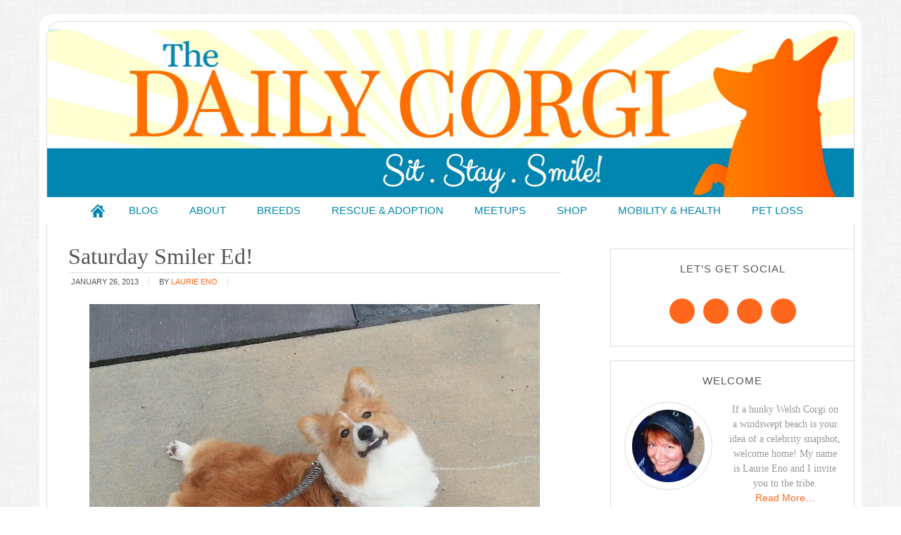

--- FILE ---
content_type: text/html; charset=UTF-8
request_url: https://thedailycorgi.com/2013/01/saturday-smiler-ed.html
body_size: 15988
content:
<!DOCTYPE html>
<html lang="en-US" xmlns:fb="https://www.facebook.com/2008/fbml" xmlns:addthis="https://www.addthis.com/help/api-spec" >
<head >
<meta charset="UTF-8" />
<meta name="viewport" content="width=device-width, initial-scale=1" />
<meta name='robots' content='index, follow, max-image-preview:large, max-snippet:-1, max-video-preview:-1' />
	<style>img:is([sizes="auto" i], [sizes^="auto," i]) { contain-intrinsic-size: 3000px 1500px }</style>
	
			<style type="text/css">
				.slide-excerpt { width: 50%; }
				.slide-excerpt { bottom: 0; }
				.slide-excerpt { right: 0; }
				.flexslider { max-width: 700px; max-height: 400px; }
				.slide-image { max-height: 400px; }
			</style>
			<style type="text/css">
				@media only screen
				and (min-device-width : 320px)
				and (max-device-width : 480px) {
					.slide-excerpt { display: none !important; }
				}
			</style> 
	<!-- This site is optimized with the Yoast SEO plugin v26.7 - https://yoast.com/wordpress/plugins/seo/ -->
	<title>Saturday Smiler Ed! - The Daily Corgi</title>
	<link rel="canonical" href="https://thedailycorgi.com/2013/01/saturday-smiler-ed.html" />
	<meta property="og:locale" content="en_US" />
	<meta property="og:type" content="article" />
	<meta property="og:title" content="Saturday Smiler Ed! - The Daily Corgi" />
	<meta property="og:description" content="I need to borrow him sometime, Sherri S. Not want &#8212; NEED! If you liked this post, check out these!Rub-a-Dub-Dub, 3 Corgis In A Tub!Recognition Ceremony for Working Dogs of 9/11MissyCome and Get Your 30 Corgi Smiles!" />
	<meta property="og:url" content="https://thedailycorgi.com/2013/01/saturday-smiler-ed.html" />
	<meta property="og:site_name" content="The Daily Corgi" />
	<meta property="article:published_time" content="2013-01-26T08:00:00+00:00" />
	<meta property="og:image" content="http://1.bp.blogspot.com/-4gv-UeW5NNE/UPiloYzi-zI/AAAAAAAAgkk/wdvsTD6DE5I/s640/ed.jpg" />
	<meta name="author" content="Laurie Eno" />
	<meta name="twitter:card" content="summary_large_image" />
	<meta name="twitter:label1" content="Written by" />
	<meta name="twitter:data1" content="Laurie Eno" />
	<script type="application/ld+json" class="yoast-schema-graph">{"@context":"https://schema.org","@graph":[{"@type":"Article","@id":"https://thedailycorgi.com/2013/01/saturday-smiler-ed.html#article","isPartOf":{"@id":"https://thedailycorgi.com/2013/01/saturday-smiler-ed.html"},"author":{"name":"Laurie Eno","@id":"https://thedailycorgi.com/#/schema/person/4f38a1e4df4dbf915ae10020e9ca6491"},"headline":"Saturday Smiler Ed!","datePublished":"2013-01-26T08:00:00+00:00","mainEntityOfPage":{"@id":"https://thedailycorgi.com/2013/01/saturday-smiler-ed.html"},"wordCount":15,"image":{"@id":"https://thedailycorgi.com/2013/01/saturday-smiler-ed.html#primaryimage"},"thumbnailUrl":"http://1.bp.blogspot.com/-4gv-UeW5NNE/UPiloYzi-zI/AAAAAAAAgkk/wdvsTD6DE5I/s640/ed.jpg","keywords":["smiler"],"inLanguage":"en-US"},{"@type":"WebPage","@id":"https://thedailycorgi.com/2013/01/saturday-smiler-ed.html","url":"https://thedailycorgi.com/2013/01/saturday-smiler-ed.html","name":"Saturday Smiler Ed! - The Daily Corgi","isPartOf":{"@id":"https://thedailycorgi.com/#website"},"primaryImageOfPage":{"@id":"https://thedailycorgi.com/2013/01/saturday-smiler-ed.html#primaryimage"},"image":{"@id":"https://thedailycorgi.com/2013/01/saturday-smiler-ed.html#primaryimage"},"thumbnailUrl":"http://1.bp.blogspot.com/-4gv-UeW5NNE/UPiloYzi-zI/AAAAAAAAgkk/wdvsTD6DE5I/s640/ed.jpg","datePublished":"2013-01-26T08:00:00+00:00","author":{"@id":"https://thedailycorgi.com/#/schema/person/4f38a1e4df4dbf915ae10020e9ca6491"},"breadcrumb":{"@id":"https://thedailycorgi.com/2013/01/saturday-smiler-ed.html#breadcrumb"},"inLanguage":"en-US","potentialAction":[{"@type":"ReadAction","target":["https://thedailycorgi.com/2013/01/saturday-smiler-ed.html"]}]},{"@type":"ImageObject","inLanguage":"en-US","@id":"https://thedailycorgi.com/2013/01/saturday-smiler-ed.html#primaryimage","url":"http://1.bp.blogspot.com/-4gv-UeW5NNE/UPiloYzi-zI/AAAAAAAAgkk/wdvsTD6DE5I/s640/ed.jpg","contentUrl":"http://1.bp.blogspot.com/-4gv-UeW5NNE/UPiloYzi-zI/AAAAAAAAgkk/wdvsTD6DE5I/s640/ed.jpg"},{"@type":"BreadcrumbList","@id":"https://thedailycorgi.com/2013/01/saturday-smiler-ed.html#breadcrumb","itemListElement":[{"@type":"ListItem","position":1,"name":"Home","item":"https://thedailycorgi.com/"},{"@type":"ListItem","position":2,"name":"Saturday Smiler Ed!"}]},{"@type":"WebSite","@id":"https://thedailycorgi.com/#website","url":"https://thedailycorgi.com/","name":"The Daily Corgi","description":"Sit. Stay. Smile!","potentialAction":[{"@type":"SearchAction","target":{"@type":"EntryPoint","urlTemplate":"https://thedailycorgi.com/?s={search_term_string}"},"query-input":{"@type":"PropertyValueSpecification","valueRequired":true,"valueName":"search_term_string"}}],"inLanguage":"en-US"},{"@type":"Person","@id":"https://thedailycorgi.com/#/schema/person/4f38a1e4df4dbf915ae10020e9ca6491","name":"Laurie Eno","image":{"@type":"ImageObject","inLanguage":"en-US","@id":"https://thedailycorgi.com/#/schema/person/image/","url":"https://secure.gravatar.com/avatar/5eb5327bde5378f9be9d0d27918263946c53bde1f05f688ca11ffd9565df7fc9?s=96&d=identicon&r=g","contentUrl":"https://secure.gravatar.com/avatar/5eb5327bde5378f9be9d0d27918263946c53bde1f05f688ca11ffd9565df7fc9?s=96&d=identicon&r=g","caption":"Laurie Eno"},"description":"If a hunky Welsh Corgi on a windswept beach is your idea of a celebrity snapshot, welcome home! My name is Laurie Eno and I invite you to the tribe.","sameAs":["https://thedailycorgi.com/"],"url":"https://thedailycorgi.com/author/laurie"}]}</script>
	<!-- / Yoast SEO plugin. -->


<link rel='dns-prefetch' href='//stats.wp.com' />
<link rel='dns-prefetch' href='//tdc.askleomedia.com' />
<link rel='dns-prefetch' href='//v0.wordpress.com' />

<link href='https://tdc.askleomedia.com' rel='preconnect' />
<link rel="alternate" type="application/rss+xml" title="The Daily Corgi &raquo; Feed" href="https://thedailycorgi.com/feed" />
<link rel="alternate" type="application/rss+xml" title="The Daily Corgi &raquo; Comments Feed" href="https://thedailycorgi.com/comments/feed" />
<link rel="alternate" type="application/rss+xml" title="The Daily Corgi &raquo; Saturday Smiler Ed! Comments Feed" href="https://thedailycorgi.com/2013/01/saturday-smiler-ed.html/feed" />
<link data-minify="1" rel='stylesheet' id='modern-blogger-pro-css' href='https://tdc.askleomedia.com/wp-content/cache/min/1/wp-content/themes/modernbloggerpro/style.css?ver=1756578851' type='text/css' media='all' />
<style id='wp-emoji-styles-inline-css' type='text/css'>

	img.wp-smiley, img.emoji {
		display: inline !important;
		border: none !important;
		box-shadow: none !important;
		height: 1em !important;
		width: 1em !important;
		margin: 0 0.07em !important;
		vertical-align: -0.1em !important;
		background: none !important;
		padding: 0 !important;
	}
</style>
<link rel='stylesheet' id='wp-block-library-css' href='https://tdc.askleomedia.com/wp-includes/css/dist/block-library/style.min.css?ver=6.8.3' type='text/css' media='all' />
<style id='classic-theme-styles-inline-css' type='text/css'>
/*! This file is auto-generated */
.wp-block-button__link{color:#fff;background-color:#32373c;border-radius:9999px;box-shadow:none;text-decoration:none;padding:calc(.667em + 2px) calc(1.333em + 2px);font-size:1.125em}.wp-block-file__button{background:#32373c;color:#fff;text-decoration:none}
</style>
<link rel='stylesheet' id='mediaelement-css' href='https://tdc.askleomedia.com/wp-includes/js/mediaelement/mediaelementplayer-legacy.min.css?ver=4.2.17' type='text/css' media='all' />
<link rel='stylesheet' id='wp-mediaelement-css' href='https://tdc.askleomedia.com/wp-includes/js/mediaelement/wp-mediaelement.min.css?ver=6.8.3' type='text/css' media='all' />
<style id='jetpack-sharing-buttons-style-inline-css' type='text/css'>
.jetpack-sharing-buttons__services-list{display:flex;flex-direction:row;flex-wrap:wrap;gap:0;list-style-type:none;margin:5px;padding:0}.jetpack-sharing-buttons__services-list.has-small-icon-size{font-size:12px}.jetpack-sharing-buttons__services-list.has-normal-icon-size{font-size:16px}.jetpack-sharing-buttons__services-list.has-large-icon-size{font-size:24px}.jetpack-sharing-buttons__services-list.has-huge-icon-size{font-size:36px}@media print{.jetpack-sharing-buttons__services-list{display:none!important}}.editor-styles-wrapper .wp-block-jetpack-sharing-buttons{gap:0;padding-inline-start:0}ul.jetpack-sharing-buttons__services-list.has-background{padding:1.25em 2.375em}
</style>
<style id='global-styles-inline-css' type='text/css'>
:root{--wp--preset--aspect-ratio--square: 1;--wp--preset--aspect-ratio--4-3: 4/3;--wp--preset--aspect-ratio--3-4: 3/4;--wp--preset--aspect-ratio--3-2: 3/2;--wp--preset--aspect-ratio--2-3: 2/3;--wp--preset--aspect-ratio--16-9: 16/9;--wp--preset--aspect-ratio--9-16: 9/16;--wp--preset--color--black: #000000;--wp--preset--color--cyan-bluish-gray: #abb8c3;--wp--preset--color--white: #ffffff;--wp--preset--color--pale-pink: #f78da7;--wp--preset--color--vivid-red: #cf2e2e;--wp--preset--color--luminous-vivid-orange: #ff6900;--wp--preset--color--luminous-vivid-amber: #fcb900;--wp--preset--color--light-green-cyan: #7bdcb5;--wp--preset--color--vivid-green-cyan: #00d084;--wp--preset--color--pale-cyan-blue: #8ed1fc;--wp--preset--color--vivid-cyan-blue: #0693e3;--wp--preset--color--vivid-purple: #9b51e0;--wp--preset--gradient--vivid-cyan-blue-to-vivid-purple: linear-gradient(135deg,rgba(6,147,227,1) 0%,rgb(155,81,224) 100%);--wp--preset--gradient--light-green-cyan-to-vivid-green-cyan: linear-gradient(135deg,rgb(122,220,180) 0%,rgb(0,208,130) 100%);--wp--preset--gradient--luminous-vivid-amber-to-luminous-vivid-orange: linear-gradient(135deg,rgba(252,185,0,1) 0%,rgba(255,105,0,1) 100%);--wp--preset--gradient--luminous-vivid-orange-to-vivid-red: linear-gradient(135deg,rgba(255,105,0,1) 0%,rgb(207,46,46) 100%);--wp--preset--gradient--very-light-gray-to-cyan-bluish-gray: linear-gradient(135deg,rgb(238,238,238) 0%,rgb(169,184,195) 100%);--wp--preset--gradient--cool-to-warm-spectrum: linear-gradient(135deg,rgb(74,234,220) 0%,rgb(151,120,209) 20%,rgb(207,42,186) 40%,rgb(238,44,130) 60%,rgb(251,105,98) 80%,rgb(254,248,76) 100%);--wp--preset--gradient--blush-light-purple: linear-gradient(135deg,rgb(255,206,236) 0%,rgb(152,150,240) 100%);--wp--preset--gradient--blush-bordeaux: linear-gradient(135deg,rgb(254,205,165) 0%,rgb(254,45,45) 50%,rgb(107,0,62) 100%);--wp--preset--gradient--luminous-dusk: linear-gradient(135deg,rgb(255,203,112) 0%,rgb(199,81,192) 50%,rgb(65,88,208) 100%);--wp--preset--gradient--pale-ocean: linear-gradient(135deg,rgb(255,245,203) 0%,rgb(182,227,212) 50%,rgb(51,167,181) 100%);--wp--preset--gradient--electric-grass: linear-gradient(135deg,rgb(202,248,128) 0%,rgb(113,206,126) 100%);--wp--preset--gradient--midnight: linear-gradient(135deg,rgb(2,3,129) 0%,rgb(40,116,252) 100%);--wp--preset--font-size--small: 13px;--wp--preset--font-size--medium: 20px;--wp--preset--font-size--large: 36px;--wp--preset--font-size--x-large: 42px;--wp--preset--spacing--20: 0.44rem;--wp--preset--spacing--30: 0.67rem;--wp--preset--spacing--40: 1rem;--wp--preset--spacing--50: 1.5rem;--wp--preset--spacing--60: 2.25rem;--wp--preset--spacing--70: 3.38rem;--wp--preset--spacing--80: 5.06rem;--wp--preset--shadow--natural: 6px 6px 9px rgba(0, 0, 0, 0.2);--wp--preset--shadow--deep: 12px 12px 50px rgba(0, 0, 0, 0.4);--wp--preset--shadow--sharp: 6px 6px 0px rgba(0, 0, 0, 0.2);--wp--preset--shadow--outlined: 6px 6px 0px -3px rgba(255, 255, 255, 1), 6px 6px rgba(0, 0, 0, 1);--wp--preset--shadow--crisp: 6px 6px 0px rgba(0, 0, 0, 1);}:where(.is-layout-flex){gap: 0.5em;}:where(.is-layout-grid){gap: 0.5em;}body .is-layout-flex{display: flex;}.is-layout-flex{flex-wrap: wrap;align-items: center;}.is-layout-flex > :is(*, div){margin: 0;}body .is-layout-grid{display: grid;}.is-layout-grid > :is(*, div){margin: 0;}:where(.wp-block-columns.is-layout-flex){gap: 2em;}:where(.wp-block-columns.is-layout-grid){gap: 2em;}:where(.wp-block-post-template.is-layout-flex){gap: 1.25em;}:where(.wp-block-post-template.is-layout-grid){gap: 1.25em;}.has-black-color{color: var(--wp--preset--color--black) !important;}.has-cyan-bluish-gray-color{color: var(--wp--preset--color--cyan-bluish-gray) !important;}.has-white-color{color: var(--wp--preset--color--white) !important;}.has-pale-pink-color{color: var(--wp--preset--color--pale-pink) !important;}.has-vivid-red-color{color: var(--wp--preset--color--vivid-red) !important;}.has-luminous-vivid-orange-color{color: var(--wp--preset--color--luminous-vivid-orange) !important;}.has-luminous-vivid-amber-color{color: var(--wp--preset--color--luminous-vivid-amber) !important;}.has-light-green-cyan-color{color: var(--wp--preset--color--light-green-cyan) !important;}.has-vivid-green-cyan-color{color: var(--wp--preset--color--vivid-green-cyan) !important;}.has-pale-cyan-blue-color{color: var(--wp--preset--color--pale-cyan-blue) !important;}.has-vivid-cyan-blue-color{color: var(--wp--preset--color--vivid-cyan-blue) !important;}.has-vivid-purple-color{color: var(--wp--preset--color--vivid-purple) !important;}.has-black-background-color{background-color: var(--wp--preset--color--black) !important;}.has-cyan-bluish-gray-background-color{background-color: var(--wp--preset--color--cyan-bluish-gray) !important;}.has-white-background-color{background-color: var(--wp--preset--color--white) !important;}.has-pale-pink-background-color{background-color: var(--wp--preset--color--pale-pink) !important;}.has-vivid-red-background-color{background-color: var(--wp--preset--color--vivid-red) !important;}.has-luminous-vivid-orange-background-color{background-color: var(--wp--preset--color--luminous-vivid-orange) !important;}.has-luminous-vivid-amber-background-color{background-color: var(--wp--preset--color--luminous-vivid-amber) !important;}.has-light-green-cyan-background-color{background-color: var(--wp--preset--color--light-green-cyan) !important;}.has-vivid-green-cyan-background-color{background-color: var(--wp--preset--color--vivid-green-cyan) !important;}.has-pale-cyan-blue-background-color{background-color: var(--wp--preset--color--pale-cyan-blue) !important;}.has-vivid-cyan-blue-background-color{background-color: var(--wp--preset--color--vivid-cyan-blue) !important;}.has-vivid-purple-background-color{background-color: var(--wp--preset--color--vivid-purple) !important;}.has-black-border-color{border-color: var(--wp--preset--color--black) !important;}.has-cyan-bluish-gray-border-color{border-color: var(--wp--preset--color--cyan-bluish-gray) !important;}.has-white-border-color{border-color: var(--wp--preset--color--white) !important;}.has-pale-pink-border-color{border-color: var(--wp--preset--color--pale-pink) !important;}.has-vivid-red-border-color{border-color: var(--wp--preset--color--vivid-red) !important;}.has-luminous-vivid-orange-border-color{border-color: var(--wp--preset--color--luminous-vivid-orange) !important;}.has-luminous-vivid-amber-border-color{border-color: var(--wp--preset--color--luminous-vivid-amber) !important;}.has-light-green-cyan-border-color{border-color: var(--wp--preset--color--light-green-cyan) !important;}.has-vivid-green-cyan-border-color{border-color: var(--wp--preset--color--vivid-green-cyan) !important;}.has-pale-cyan-blue-border-color{border-color: var(--wp--preset--color--pale-cyan-blue) !important;}.has-vivid-cyan-blue-border-color{border-color: var(--wp--preset--color--vivid-cyan-blue) !important;}.has-vivid-purple-border-color{border-color: var(--wp--preset--color--vivid-purple) !important;}.has-vivid-cyan-blue-to-vivid-purple-gradient-background{background: var(--wp--preset--gradient--vivid-cyan-blue-to-vivid-purple) !important;}.has-light-green-cyan-to-vivid-green-cyan-gradient-background{background: var(--wp--preset--gradient--light-green-cyan-to-vivid-green-cyan) !important;}.has-luminous-vivid-amber-to-luminous-vivid-orange-gradient-background{background: var(--wp--preset--gradient--luminous-vivid-amber-to-luminous-vivid-orange) !important;}.has-luminous-vivid-orange-to-vivid-red-gradient-background{background: var(--wp--preset--gradient--luminous-vivid-orange-to-vivid-red) !important;}.has-very-light-gray-to-cyan-bluish-gray-gradient-background{background: var(--wp--preset--gradient--very-light-gray-to-cyan-bluish-gray) !important;}.has-cool-to-warm-spectrum-gradient-background{background: var(--wp--preset--gradient--cool-to-warm-spectrum) !important;}.has-blush-light-purple-gradient-background{background: var(--wp--preset--gradient--blush-light-purple) !important;}.has-blush-bordeaux-gradient-background{background: var(--wp--preset--gradient--blush-bordeaux) !important;}.has-luminous-dusk-gradient-background{background: var(--wp--preset--gradient--luminous-dusk) !important;}.has-pale-ocean-gradient-background{background: var(--wp--preset--gradient--pale-ocean) !important;}.has-electric-grass-gradient-background{background: var(--wp--preset--gradient--electric-grass) !important;}.has-midnight-gradient-background{background: var(--wp--preset--gradient--midnight) !important;}.has-small-font-size{font-size: var(--wp--preset--font-size--small) !important;}.has-medium-font-size{font-size: var(--wp--preset--font-size--medium) !important;}.has-large-font-size{font-size: var(--wp--preset--font-size--large) !important;}.has-x-large-font-size{font-size: var(--wp--preset--font-size--x-large) !important;}
:where(.wp-block-post-template.is-layout-flex){gap: 1.25em;}:where(.wp-block-post-template.is-layout-grid){gap: 1.25em;}
:where(.wp-block-columns.is-layout-flex){gap: 2em;}:where(.wp-block-columns.is-layout-grid){gap: 2em;}
:root :where(.wp-block-pullquote){font-size: 1.5em;line-height: 1.6;}
</style>
<link rel='stylesheet' id='owl-carousel-css-css' href='https://tdc.askleomedia.com/wp-content/plugins/alpine-photo-tile-for-pinterest//css/owl.carousel.min.css?ver=6.8.3' type='text/css' media='all' />
<link data-minify="1" rel='stylesheet' id='jquery-smooth-scroll-css' href='https://tdc.askleomedia.com/wp-content/cache/min/1/wp-content/plugins/jquery-smooth-scroll/css/style.css?ver=1756578851' type='text/css' media='all' />
<link data-minify="1" rel='stylesheet' id='pinterestRSScss-css' href='https://tdc.askleomedia.com/wp-content/cache/min/1/wp-content/plugins/pinterest-rss-widget/style.css?ver=1756578851' type='text/css' media='all' />
<link data-minify="1" rel='stylesheet' id='simple-social-icons-font-css' href='https://tdc.askleomedia.com/wp-content/cache/min/1/wp-content/plugins/simple-social-icons/css/style.css?ver=1756578851' type='text/css' media='all' />
<link rel='stylesheet' id='addthis_all_pages-css' href='https://tdc.askleomedia.com/wp-content/plugins/addthis/frontend/build/addthis_wordpress_public.min.css?ver=6.8.3' type='text/css' media='all' />
<link data-minify="1" rel='stylesheet' id='sharedaddy-css' href='https://tdc.askleomedia.com/wp-content/cache/min/1/wp-content/plugins/jetpack/modules/sharedaddy/sharing.css?ver=1756578862' type='text/css' media='all' />
<link data-minify="1" rel='stylesheet' id='social-logos-css' href='https://tdc.askleomedia.com/wp-content/cache/min/1/wp-content/plugins/jetpack/_inc/social-logos/social-logos.min.css?ver=1756578862' type='text/css' media='all' />
<link data-minify="1" rel='stylesheet' id='slider_styles-css' href='https://tdc.askleomedia.com/wp-content/cache/min/1/wp-content/plugins/genesis-responsive-slider/assets/style.css?ver=1756578851' type='text/css' media='all' />
<script type="text/javascript" src="https://tdc.askleomedia.com/wp-includes/js/jquery/jquery.min.js?ver=3.7.1" id="jquery-core-js"></script>
<script type="text/javascript" src="https://tdc.askleomedia.com/wp-includes/js/jquery/jquery-migrate.min.js?ver=3.4.1" id="jquery-migrate-js"></script>
<script type="text/javascript" src="https://tdc.askleomedia.com/wp-content/plugins/alpine-photo-tile-for-pinterest//js/owl.carousel.min.js?ver=6.8.3" id="owl-carousel-js-js"></script>
<script data-minify="1" type="text/javascript" src="https://tdc.askleomedia.com/wp-content/cache/min/1/wp-content/plugins/open-in-new-window-plugin/open_in_new_window_no.js?ver=1756578851" id="oinw_vars-js"></script>
<script data-minify="1" type="text/javascript" src="https://tdc.askleomedia.com/wp-content/cache/min/1/wp-content/plugins/open-in-new-window-plugin/open_in_new_window.js?ver=1756578851" id="oinw_methods-js"></script>
<script type="text/javascript" src="https://tdc.askleomedia.com/wp-content/plugins/pinterest-rss-widget/jquery.nailthumb.1.0.min.js?ver=6.8.3" id="pinterestRSSjs-js"></script>
<link rel="https://api.w.org/" href="https://thedailycorgi.com/wp-json/" /><link rel="alternate" title="JSON" type="application/json" href="https://thedailycorgi.com/wp-json/wp/v2/posts/1478" /><link rel="EditURI" type="application/rsd+xml" title="RSD" href="https://thedailycorgi.com/xmlrpc.php?rsd" />
<meta name="generator" content="WordPress 6.8.3" />
<link rel='shortlink' href='https://wp.me/p7vrxM-nQ' />
<link rel="alternate" title="oEmbed (JSON)" type="application/json+oembed" href="https://thedailycorgi.com/wp-json/oembed/1.0/embed?url=https%3A%2F%2Fthedailycorgi.com%2F2013%2F01%2Fsaturday-smiler-ed.html" />
<link rel="alternate" title="oEmbed (XML)" type="text/xml+oembed" href="https://thedailycorgi.com/wp-json/oembed/1.0/embed?url=https%3A%2F%2Fthedailycorgi.com%2F2013%2F01%2Fsaturday-smiler-ed.html&#038;format=xml" />
<script type="text/javascript">
	window._zem_rp_post_id = '1478';
	window._zem_rp_thumbnails = true;
	window._zem_rp_post_title = 'Saturday+Smiler+Ed%21';
	window._zem_rp_post_tags = ['smiler', 'br', 'sherri', 'ed', 'div', 'saturdai', 'borrow'];
	window._zem_rp_static_base_url = 'https://content.zemanta.com/static/';
	window._zem_rp_wp_ajax_url = 'https://thedailycorgi.com/wp-admin/admin-ajax.php';
	window._zem_rp_plugin_version = '1.14';
	window._zem_rp_num_rel_posts = '4';
</script>
<link data-minify="1" rel="stylesheet" href="https://tdc.askleomedia.com/wp-content/cache/min/1/wp-content/plugins/related-posts-by-zemanta/static/themes/momma.css?ver=1756578851" />
	<style>img#wpstats{display:none}</style>
		<link rel="pingback" href="https://thedailycorgi.com/xmlrpc.php" />
<style type="text/css">.site-title a { background: url(https://tdc.askleomedia.com/wp-content/uploads/2016/06/TheDailyCorgi_Banner-1.jpg) no-repeat !important; }</style>
<script data-cfasync="false" type="text/javascript">if (window.addthis_product === undefined) { window.addthis_product = "wpp"; } if (window.wp_product_version === undefined) { window.wp_product_version = "wpp-6.2.7"; } if (window.addthis_share === undefined) { window.addthis_share = {}; } if (window.addthis_config === undefined) { window.addthis_config = {"data_track_clickback":true,"ignore_server_config":true,"ui_atversion":300}; } if (window.addthis_layers === undefined) { window.addthis_layers = {}; } if (window.addthis_layers_tools === undefined) { window.addthis_layers_tools = [{"sharetoolbox":{"numPreferredServices":5,"counts":"one","size":"32px","style":"fixed","shareCountThreshold":0,"elements":".addthis_inline_share_toolbox_above,.at-above-post"}},{"share":{"counts":"none","numPreferredServices":5,"mobile":false,"position":"left","theme":"transparent"}},{"dock":{"follow":"off","buttonBarTheme":"light","buttonBarPosition":"bottom"}}]; } else { window.addthis_layers_tools.push({"sharetoolbox":{"numPreferredServices":5,"counts":"one","size":"32px","style":"fixed","shareCountThreshold":0,"elements":".addthis_inline_share_toolbox_above,.at-above-post"}}); window.addthis_layers_tools.push({"share":{"counts":"none","numPreferredServices":5,"mobile":false,"position":"left","theme":"transparent"}}); window.addthis_layers_tools.push({"dock":{"follow":"off","buttonBarTheme":"light","buttonBarPosition":"bottom"}});  } if (window.addthis_plugin_info === undefined) { window.addthis_plugin_info = {"info_status":"enabled","cms_name":"WordPress","plugin_name":"Share Buttons by AddThis","plugin_version":"6.2.7","plugin_mode":"WordPress","anonymous_profile_id":"wp-96e8a9d49ca0fa3be77bd4a0a6c31f42","page_info":{"template":"posts","post_type":""},"sharing_enabled_on_post_via_metabox":false}; } 
                    (function() {
                      var first_load_interval_id = setInterval(function () {
                        if (typeof window.addthis !== 'undefined') {
                          window.clearInterval(first_load_interval_id);
                          if (typeof window.addthis_layers !== 'undefined' && Object.getOwnPropertyNames(window.addthis_layers).length > 0) {
                            window.addthis.layers(window.addthis_layers);
                          }
                          if (Array.isArray(window.addthis_layers_tools)) {
                            for (i = 0; i < window.addthis_layers_tools.length; i++) {
                              window.addthis.layers(window.addthis_layers_tools[i]);
                            }
                          }
                        }
                     },1000)
                    }());
                </script> <script data-cfasync="false" type="text/javascript" src="https://s7.addthis.com/js/300/addthis_widget.js#pubid=wp-96e8a9d49ca0fa3be77bd4a0a6c31f42" async="async"></script><link rel="icon" href="https://tdc.askleomedia.com/wp-content/uploads/2016/06/favicon-150x150.png" sizes="32x32" />
<link rel="icon" href="https://tdc.askleomedia.com/wp-content/uploads/2016/06/favicon.png" sizes="192x192" />
<link rel="apple-touch-icon" href="https://tdc.askleomedia.com/wp-content/uploads/2016/06/favicon-180x180.png" />
<meta name="msapplication-TileImage" content="https://tdc.askleomedia.com/wp-content/uploads/2016/06/favicon.png" />
<meta name="generator" content="WP Rocket 3.19.4" data-wpr-features="wpr_minify_js wpr_minify_css wpr_cdn wpr_preload_links wpr_desktop" /></head>
<body class="wp-singular post-template-default single single-post postid-1478 single-format-standard wp-theme-genesis wp-child-theme-modernbloggerpro custom-header header-image header-full-width content-sidebar genesis-breadcrumbs-hidden genesis-footer-widgets-visible"><div class="site-container"><header class="site-header"><div class="wrap"><div class="title-area"><p class="site-title"><a href="https://thedailycorgi.com/">The Daily Corgi</a></p><p class="site-description">Sit. Stay. Smile!</p></div></div></header><nav class="nav-primary" aria-label="Main"><div class="wrap"><ul id="menu-main" class="menu genesis-nav-menu menu-primary"><li id="menu-item-15" class="home menu-item menu-item-type-custom menu-item-object-custom menu-item-home menu-item-15"><a href="https://thedailycorgi.com"><span >Home</span></a></li>
<li id="menu-item-23" class="menu-item menu-item-type-post_type menu-item-object-page menu-item-has-children menu-item-23"><a href="https://thedailycorgi.com/blog"><span >Blog</span></a>
<ul class="sub-menu">
	<li id="menu-item-16" class="menu-item menu-item-type-custom menu-item-object-custom menu-item-16"><a href="https://thedailycorgi.com/archives"><span >Archives</span></a></li>
</ul>
</li>
<li id="menu-item-23717" class="menu-item menu-item-type-post_type menu-item-object-page menu-item-has-children menu-item-23717"><a href="https://thedailycorgi.com/about"><span >About</span></a>
<ul class="sub-menu">
	<li id="menu-item-22" class="menu-item menu-item-type-post_type menu-item-object-page menu-item-22"><a href="https://thedailycorgi.com/contact"><span >Contact</span></a></li>
</ul>
</li>
<li id="menu-item-23716" class="menu-item menu-item-type-post_type menu-item-object-page menu-item-23716"><a href="https://thedailycorgi.com/breeds"><span >Breeds</span></a></li>
<li id="menu-item-23715" class="menu-item menu-item-type-post_type menu-item-object-page menu-item-23715"><a href="https://thedailycorgi.com/rescue-adoption"><span >Rescue &#038; Adoption</span></a></li>
<li id="menu-item-23714" class="menu-item menu-item-type-post_type menu-item-object-page menu-item-23714"><a href="https://thedailycorgi.com/meetups"><span >MEETUPS</span></a></li>
<li id="menu-item-23723" class="menu-item menu-item-type-post_type menu-item-object-page menu-item-23723"><a href="https://thedailycorgi.com/shop-2"><span >Shop</span></a></li>
<li id="menu-item-23713" class="menu-item menu-item-type-post_type menu-item-object-page menu-item-23713"><a href="https://thedailycorgi.com/mobility-health"><span >Mobility &#038; Health</span></a></li>
<li id="menu-item-23752" class="menu-item menu-item-type-post_type menu-item-object-page menu-item-23752"><a href="https://thedailycorgi.com/bereavement-suppor"><span >Pet Loss</span></a></li>
</ul></div></nav><div class="site-inner"><div class="content-sidebar-wrap"><main class="content"><article class="post-1478 post type-post status-publish format-standard category-uncategorized tag-smiler entry" aria-label="Saturday Smiler Ed!"><header class="entry-header"><h1 class="entry-title">Saturday Smiler Ed!</h1>
<p class="entry-meta"><time class="entry-time">January 26, 2013</time> By <span class="entry-author"><a href="https://thedailycorgi.com/author/laurie" class="entry-author-link" rel="author"><span class="entry-author-name">Laurie Eno</span></a></span>  </p></header><div class="entry-content"><div class="at-above-post addthis_tool" data-url="https://thedailycorgi.com/2013/01/saturday-smiler-ed.html"></div><div class="separator" style="clear: both; text-align: center;">
<a href="http://1.bp.blogspot.com/-4gv-UeW5NNE/UPiloYzi-zI/AAAAAAAAgkk/wdvsTD6DE5I/s1600/ed.jpg" imageanchor="1" style="margin-left: 1em; margin-right: 1em;"><img decoding="async" border="0" height="480" src="http://1.bp.blogspot.com/-4gv-UeW5NNE/UPiloYzi-zI/AAAAAAAAgkk/wdvsTD6DE5I/s640/ed.jpg" width="640" /></a></div>
<div style="text-align: center;">
I need to borrow him sometime, Sherri S. Not want &#8212; NEED!</div>
<p></p>

<div class="zem_rp_wrap zem_rp_th_momma" id="zem_rp_first"><div class="zem_rp_content"><h3 class="related_post_title">If you liked this post, check out these!</h3><ul class="related_post zem_rp"><li data-position="0" data-poid="in-836" data-post-type="none"><a href="https://thedailycorgi.com/2013/08/rub-dub-dub-3-corgis-in-tub.html" class="zem_rp_thumbnail"><img decoding="async" src="https://tdc.askleomedia.com/wp-content/uploads/2013/08/nemobirdiesophie-150x150.jpg" alt="Rub-a-Dub-Dub, 3 Corgis In A Tub!" width="150" height="150"  /></a><a href="https://thedailycorgi.com/2013/08/rub-dub-dub-3-corgis-in-tub.html" class="zem_rp_title">Rub-a-Dub-Dub, 3 Corgis In A Tub!</a></li><li data-position="1" data-poid="in-3029" data-post-type="none"><a href="https://thedailycorgi.com/2011/09/recognition-ceremony-for-working-dogs.html" class="zem_rp_thumbnail"><img loading="lazy" decoding="async" src="https://tdc.askleomedia.com/wp-content/uploads/2011/09/finding-150x150.png" alt="Recognition Ceremony for Working Dogs of 9/11" width="150" height="150"  /></a><a href="https://thedailycorgi.com/2011/09/recognition-ceremony-for-working-dogs.html" class="zem_rp_title">Recognition Ceremony for Working Dogs of 9/11</a></li><li data-position="2" data-poid="in-4602" data-post-type="none"><a href="https://thedailycorgi.com/2010/05/missy.html" class="zem_rp_thumbnail"><img loading="lazy" decoding="async" src="https://tdc.askleomedia.com/wp-content/uploads/2010/05/missy1-150x150.jpg" alt="Missy" width="150" height="150"  /></a><a href="https://thedailycorgi.com/2010/05/missy.html" class="zem_rp_title">Missy</a></li><li data-position="3" data-poid="in-23725" data-post-type="none"><a href="https://thedailycorgi.com/2017/02/come-get-30-corgi-smiles.html" class="zem_rp_thumbnail"><img loading="lazy" decoding="async" src="https://tdc.askleomedia.com/wp-content/uploads/2016/06/dobyfriend-150x150.jpg" alt="Come and Get Your 30 Corgi Smiles!" width="150" height="150"  /></a><a href="https://thedailycorgi.com/2017/02/come-get-30-corgi-smiles.html" class="zem_rp_title">Come and Get Your 30 Corgi Smiles!</a></li></ul></div></div>
<!-- AddThis Advanced Settings above via filter on the_content --><!-- AddThis Advanced Settings below via filter on the_content --><!-- AddThis Advanced Settings generic via filter on the_content --><!-- AddThis Share Buttons above via filter on the_content --><!-- AddThis Share Buttons below via filter on the_content --><div class="at-below-post addthis_tool" data-url="https://thedailycorgi.com/2013/01/saturday-smiler-ed.html"></div><!-- AddThis Share Buttons generic via filter on the_content --><div class="sharedaddy sd-sharing-enabled"><div class="robots-nocontent sd-block sd-social sd-social-icon sd-sharing"><h3 class="sd-title">Share this:</h3><div class="sd-content"><ul><li class="share-facebook"><a rel="nofollow noopener noreferrer"
				data-shared="sharing-facebook-1478"
				class="share-facebook sd-button share-icon no-text"
				href="https://thedailycorgi.com/2013/01/saturday-smiler-ed.html?share=facebook"
				target="_blank"
				aria-labelledby="sharing-facebook-1478"
				>
				<span id="sharing-facebook-1478" hidden>Click to share on Facebook (Opens in new window)</span>
				<span>Facebook</span>
			</a></li><li class="share-pinterest"><a rel="nofollow noopener noreferrer"
				data-shared="sharing-pinterest-1478"
				class="share-pinterest sd-button share-icon no-text"
				href="https://thedailycorgi.com/2013/01/saturday-smiler-ed.html?share=pinterest"
				target="_blank"
				aria-labelledby="sharing-pinterest-1478"
				>
				<span id="sharing-pinterest-1478" hidden>Click to share on Pinterest (Opens in new window)</span>
				<span>Pinterest</span>
			</a></li><li class="share-twitter"><a rel="nofollow noopener noreferrer"
				data-shared="sharing-twitter-1478"
				class="share-twitter sd-button share-icon no-text"
				href="https://thedailycorgi.com/2013/01/saturday-smiler-ed.html?share=twitter"
				target="_blank"
				aria-labelledby="sharing-twitter-1478"
				>
				<span id="sharing-twitter-1478" hidden>Click to share on X (Opens in new window)</span>
				<span>X</span>
			</a></li><li class="share-email"><a rel="nofollow noopener noreferrer"
				data-shared="sharing-email-1478"
				class="share-email sd-button share-icon no-text"
				href="mailto:?subject=%5BShared%20Post%5D%20Saturday%20Smiler%20Ed%21&#038;body=https%3A%2F%2Fthedailycorgi.com%2F2013%2F01%2Fsaturday-smiler-ed.html&#038;share=email"
				target="_blank"
				aria-labelledby="sharing-email-1478"
				data-email-share-error-title="Do you have email set up?" data-email-share-error-text="If you&#039;re having problems sharing via email, you might not have email set up for your browser. You may need to create a new email yourself." data-email-share-nonce="0c94246284" data-email-share-track-url="https://thedailycorgi.com/2013/01/saturday-smiler-ed.html?share=email">
				<span id="sharing-email-1478" hidden>Click to email a link to a friend (Opens in new window)</span>
				<span>Email</span>
			</a></li><li class="share-end"></li></ul></div></div></div><!--<rdf:RDF xmlns:rdf="http://www.w3.org/1999/02/22-rdf-syntax-ns#"
			xmlns:dc="http://purl.org/dc/elements/1.1/"
			xmlns:trackback="http://madskills.com/public/xml/rss/module/trackback/">
		<rdf:Description rdf:about="https://thedailycorgi.com/2013/01/saturday-smiler-ed.html"
    dc:identifier="https://thedailycorgi.com/2013/01/saturday-smiler-ed.html"
    dc:title="Saturday Smiler Ed!"
    trackback:ping="https://thedailycorgi.com/2013/01/saturday-smiler-ed.html/trackback" />
</rdf:RDF>-->
</div><footer class="entry-footer"></footer></article><section class="author-box"><img alt='' src='https://secure.gravatar.com/avatar/5eb5327bde5378f9be9d0d27918263946c53bde1f05f688ca11ffd9565df7fc9?s=70&#038;d=identicon&#038;r=g' srcset='https://secure.gravatar.com/avatar/5eb5327bde5378f9be9d0d27918263946c53bde1f05f688ca11ffd9565df7fc9?s=140&#038;d=identicon&#038;r=g 2x' class='avatar avatar-70 photo' height='70' width='70' loading='lazy' decoding='async'/><h4 class="author-box-title">About <span itemprop="name">Laurie Eno</span></h4><div class="author-box-content" itemprop="description"><p>If a hunky Welsh Corgi on a windswept beach is your idea of a celebrity snapshot, welcome home! My name is Laurie Eno and I invite you to the tribe.</p>
</div></section><div class="entry-comments" id="comments"><h3>Comments</h3><ol class="comment-list">
	<li class="comment even thread-even depth-1" id="comment-7089">
	<article id="article-comment-7089">

		
		<header class="comment-header">
			<p class="comment-author">
				<img alt='' src='https://secure.gravatar.com/avatar/?s=100&#038;d=identicon&#038;r=g' srcset='https://secure.gravatar.com/avatar/?s=200&#038;d=identicon&#038;r=g 2x' class='avatar avatar-100 photo avatar-default' height='100' width='100' loading='lazy' decoding='async'/><span class="comment-author-name"><a href="https://www.blogger.com/profile/05221129563427315753" class="comment-author-link" rel="external nofollow">Corgi Queen</a></span> <span class="says">says</span>			</p>

			<p class="comment-meta"><time class="comment-time"><a class="comment-time-link" href="https://thedailycorgi.com/2013/01/saturday-smiler-ed.html#comment-7089">January 26, 2013 at 9:31 am</a></time></p>		</header>

		<div class="comment-content">
			
			<p>just beautiful</p>
		</div>

		
		
	</article>
	</li><!-- #comment-## -->

	<li class="comment odd alt thread-odd thread-alt depth-1" id="comment-7090">
	<article id="article-comment-7090">

		
		<header class="comment-header">
			<p class="comment-author">
				<img alt='' src='https://secure.gravatar.com/avatar/?s=100&#038;d=identicon&#038;r=g' srcset='https://secure.gravatar.com/avatar/?s=200&#038;d=identicon&#038;r=g 2x' class='avatar avatar-100 photo avatar-default' height='100' width='100' loading='lazy' decoding='async'/><span class="comment-author-name"><a href="https://www.blogger.com/profile/13215335582021912308" class="comment-author-link" rel="external nofollow">Molly The Wally</a></span> <span class="says">says</span>			</p>

			<p class="comment-meta"><time class="comment-time"><a class="comment-time-link" href="https://thedailycorgi.com/2013/01/saturday-smiler-ed.html#comment-7090">January 26, 2013 at 10:50 am</a></time></p>		</header>

		<div class="comment-content">
			
			<p>Have a super smiling Saturday.<br />Best wishes Molly</p>
		</div>

		
		
	</article>
	</li><!-- #comment-## -->

	<li class="comment even thread-even depth-1" id="comment-7091">
	<article id="article-comment-7091">

		
		<header class="comment-header">
			<p class="comment-author">
				<img alt='' src='https://secure.gravatar.com/avatar/?s=100&#038;d=identicon&#038;r=g' srcset='https://secure.gravatar.com/avatar/?s=200&#038;d=identicon&#038;r=g 2x' class='avatar avatar-100 photo avatar-default' height='100' width='100' loading='lazy' decoding='async'/><span class="comment-author-name">susancorgi</span> <span class="says">says</span>			</p>

			<p class="comment-meta"><time class="comment-time"><a class="comment-time-link" href="https://thedailycorgi.com/2013/01/saturday-smiler-ed.html#comment-7091">January 26, 2013 at 1:23 pm</a></time></p>		</header>

		<div class="comment-content">
			
			<p>Good smiling job Ed.foi</p>
		</div>

		
		
	</article>
	</li><!-- #comment-## -->

	<li class="comment odd alt thread-odd thread-alt depth-1" id="comment-7094">
	<article id="article-comment-7094">

		
		<header class="comment-header">
			<p class="comment-author">
				<img alt='' src='https://secure.gravatar.com/avatar/?s=100&#038;d=identicon&#038;r=g' srcset='https://secure.gravatar.com/avatar/?s=200&#038;d=identicon&#038;r=g 2x' class='avatar avatar-100 photo avatar-default' height='100' width='100' loading='lazy' decoding='async'/><span class="comment-author-name"><a href="https://www.blogger.com/profile/06045935894630492564" class="comment-author-link" rel="external nofollow">Lois</a></span> <span class="says">says</span>			</p>

			<p class="comment-meta"><time class="comment-time"><a class="comment-time-link" href="https://thedailycorgi.com/2013/01/saturday-smiler-ed.html#comment-7094">January 27, 2013 at 6:53 pm</a></time></p>		</header>

		<div class="comment-content">
			
			<p>All that scrumptious Ed-ness&#8230;.He so gorgeous !</p>
		</div>

		
		
	</article>
	</li><!-- #comment-## -->
</ol></div></main><aside class="sidebar sidebar-primary widget-area" role="complementary" aria-label="Primary Sidebar"><section id="simple-social-icons-2" class="widget simple-social-icons"><div class="widget-wrap"><h4 class="widget-title widgettitle">Let&#8217;s Get Social</h4>
<ul class="aligncenter"><li class="ssi-facebook"><a href="https://www.facebook.com/thedailycorgi" target="_blank" rel="noopener noreferrer"><svg role="img" class="social-facebook" aria-labelledby="social-facebook-2"><title id="social-facebook-2">Facebook</title><use xlink:href="https://tdc.askleomedia.com/wp-content/plugins/simple-social-icons/symbol-defs.svg#social-facebook"></use></svg></a></li><li class="ssi-pinterest"><a href="https://www.pinterest.com/thedailycorgi/" target="_blank" rel="noopener noreferrer"><svg role="img" class="social-pinterest" aria-labelledby="social-pinterest-2"><title id="social-pinterest-2">Pinterest</title><use xlink:href="https://tdc.askleomedia.com/wp-content/plugins/simple-social-icons/symbol-defs.svg#social-pinterest"></use></svg></a></li><li class="ssi-twitter"><a href="https://twitter.com/thedailycorgi" target="_blank" rel="noopener noreferrer"><svg role="img" class="social-twitter" aria-labelledby="social-twitter-2"><title id="social-twitter-2">Twitter</title><use xlink:href="https://tdc.askleomedia.com/wp-content/plugins/simple-social-icons/symbol-defs.svg#social-twitter"></use></svg></a></li><li class="ssi-youtube"><a href="https://www.youtube.com/user/thedailycorgi" target="_blank" rel="noopener noreferrer"><svg role="img" class="social-youtube" aria-labelledby="social-youtube-2"><title id="social-youtube-2">YouTube</title><use xlink:href="https://tdc.askleomedia.com/wp-content/plugins/simple-social-icons/symbol-defs.svg#social-youtube"></use></svg></a></li></ul></div></section>
<section id="user-profile-1" class="widget user-profile"><div class="widget-wrap"><h4 class="widget-title widgettitle">Welcome</h4>
<p><span class="alignleft"><img alt='' src='https://secure.gravatar.com/avatar/5eb5327bde5378f9be9d0d27918263946c53bde1f05f688ca11ffd9565df7fc9?s=125&#038;d=identicon&#038;r=g' srcset='https://secure.gravatar.com/avatar/5eb5327bde5378f9be9d0d27918263946c53bde1f05f688ca11ffd9565df7fc9?s=250&#038;d=identicon&#038;r=g 2x' class='avatar avatar-125 photo' height='125' width='125' loading='lazy' decoding='async'/></span>If a hunky Welsh Corgi on a windswept beach is your idea of a celebrity snapshot, welcome home! My name is Laurie Eno and I invite you to the tribe.<br />
 <a class="pagelink" href="https://thedailycorgi.com/about">Read More…</a></p>
</div></section>
<section id="pinterest_rss_widget-2" class="widget pinterest_rss_widget"><div class="widget-wrap"><h4 class="widget-title widgettitle">Latest Pins</h4>
<ul class="pins-feed-list"><li class="pins-feed-item" style="width:90px;height:90px;"><div class="pins-feed-small"><a href="https://www.pinterest.com/pin/107101297369946655/" target="_BLANK" title="Today’s Throwback Thursday gallery brought to you by The Daily Corgi’s Pinterest Corgis n’ Canine Buddies Board! I can’t believe it was four years ago already since this ran. It doesn’t feel like yesterday, but then again yesterday is already draining away from the ol’ memory banks. The brain ain’t what it used to be. None [...] - Pinned on Mar 30, 2017"><img src="https://i.pinimg.com/236x/73/0f/5e/730f5e14f994d9937747ad98525b600a.jpg" alt="Today’s Throwback Thursday gallery brought to you by The Daily Corgi’s Pinterest Corgis n’ Canine Buddies Board! I can’t believe it was four years ago already since this ran. It doesn’t feel like yesterday, but then again yesterday is already draining away from the ol’ memory banks. The brain ain’t what it used to be. None [...]"/></a></div></li><li class="pins-feed-item" style="width:90px;height:90px;"><div class="pins-feed-small"><a href="https://www.pinterest.com/pin/107101297369903492/" target="_BLANK" title="Baker&#039;s Derpy Dozen: 13 Corgi Smiles To Go! - Pinned on Mar 27, 2017"><img src="https://i.pinimg.com/236x/7c/ef/5a/7cef5a29dd25583f57b1a3b95e5c81b0.jpg" alt="Baker&#039;s Derpy Dozen: 13 Corgi Smiles To Go!"/></a></div></li><li class="pins-feed-item" style="width:90px;height:90px;"><div class="pins-feed-small"><a href="https://www.pinterest.com/pin/107101297369892676/" target="_BLANK" title="Beautiful - Pinned on Mar 27, 2017"><img src="https://i.pinimg.com/236x/61/4a/f3/614af3e64fdba3f3ad838e3f8b16f0f7.jpg" alt="Beautiful"/></a></div></li><li class="pins-feed-item" style="width:90px;height:90px;"><div class="pins-feed-small"><a href="https://www.pinterest.com/pin/107101297369816545/" target="_BLANK" title="The Daily Corgi: A Baker&#039;s Dozen of Corgi Smiles! - Pinned on Mar 21, 2017"><img src="https://i.pinimg.com/236x/4e/b2/6f/4eb26f32125f1def1ca62dd42154d38a.jpg" alt="The Daily Corgi: A Baker&#039;s Dozen of Corgi Smiles!"/></a></div></li><li class="pins-feed-item" style="width:90px;height:90px;"><div class="pins-feed-small"><a href="https://www.pinterest.com/pin/107101297369816540/" target="_BLANK" title="(Almost) Wordless We - Pinned on Mar 21, 2017"><img src="https://i.pinimg.com/236x/5f/28/b5/5f28b50ff083b1c66b1409e9705d7ed8.jpg" alt="(Almost) Wordless We"/></a></div></li><li class="pins-feed-item" style="width:90px;height:90px;"><div class="pins-feed-small"><a href="https://www.pinterest.com/pin/107101297369816532/" target="_BLANK" title="The Daily Corgi: A Baker&#039;s Dozen of Corgi Smiles! - Pinned on Mar 21, 2017"><img src="https://i.pinimg.com/236x/49/92/86/49928609cdbfe16f2b7b8f4983a36a53.jpg" alt="The Daily Corgi: A Baker&#039;s Dozen of Corgi Smiles!"/></a></div></li><li class="pins-feed-item" style="width:90px;height:90px;"><div class="pins-feed-small"><a href="https://www.pinterest.com/pin/107101297369816526/" target="_BLANK" title="The Daily Corgi: A Baker&#039;s Dozen of Corgi Smiles! - Pinned on Mar 21, 2017"><img src="https://i.pinimg.com/236x/08/60/99/086099c69ba2044ba419975e1b8197b1.jpg" alt="The Daily Corgi: A Baker&#039;s Dozen of Corgi Smiles!"/></a></div></li><li class="pins-feed-item" style="width:90px;height:90px;"><div class="pins-feed-small"><a href="https://www.pinterest.com/pin/107101297369799562/" target="_BLANK" title="Monday Mugs: 17 Corgi Smiles To Go! - Pinned on Mar 20, 2017"><img src="https://i.pinimg.com/236x/82/60/6e/82606ea731ba64e73058e1359b4646eb.jpg" alt="Monday Mugs: 17 Corgi Smiles To Go!"/></a></div></li><li class="pins-feed-item" style="width:90px;height:90px;"><div class="pins-feed-small"><a href="https://www.pinterest.com/pin/107101297369631868/" target="_BLANK" title="So today I turn 51. Whoa. I was 43 when I started The Daily Corgi, eight years ago. Where the last eight years went, I don’t rightly know!   Colton I could spin a fabulist tale about my derring do, but there was little derring and even less do. I oughtta know, I was [...] - Pinned on Mar 07, 2017"><img src="https://i.pinimg.com/236x/13/3b/c6/133bc664a8aa24d5f88204c9a223c1ab.jpg" alt="So today I turn 51. Whoa. I was 43 when I started The Daily Corgi, eight years ago. Where the last eight years went, I don’t rightly know!   Colton I could spin a fabulist tale about my derring do, but there was little derring and even less do. I oughtta know, I was [...]"/></a></div></li><div class="pinsClear"></div></ul><script type="text/javascript">jQuery(document).ready(function() {jQuery('.pins-feed-item img').nailthumb({width:90,height:90})}); </script><a href="http://pinterest.com/thedailycorgi/" id="pins-feed-follow" target="_blank" class="followLarge" title="Follow Me on Pinterest"><img src="http://passets-cdn.pinterest.com/images/follow-on-pinterest-button.png" width="156" height="26" alt="Follow Me on Pinterest" border="0" /></a>
                <div style="clear:both;"></div>

                </div></section>
<section id="featured-post-1" class="widget featured-content featuredpost"><div class="widget-wrap"><h4 class="widget-title widgettitle">Featured Post</h4>
<article class="post-32206 post type-post status-publish format-standard has-post-thumbnail category-uncategorized entry" aria-label="Monday Mugs: 88 Sensational Senior Corgis!"><a href="https://thedailycorgi.com/2020/01/monday-mugs-87-sensational-senior-corgis.html" class="alignnone"><img width="300" height="200" src="https://tdc.askleomedia.com/wp-content/uploads/2020/01/FB_IMG_1579402633331-300x200.jpg" class="entry-image attachment-post" alt="" decoding="async" loading="lazy" /></a><div class="entry-content"><p>&nbsp;


Ten year old Frankie stakes out his favorite spot on the couch. Flooftastic.
&nbsp;


Jasper still looks a lot like a puppy, but he ... <a class="more-link" href="https://thedailycorgi.com/2020/01/monday-mugs-87-sensational-senior-corgis.html">[ Read More ]</a></p></div></article></div></section>
<section id="search-3" class="widget widget_search"><div class="widget-wrap"><h4 class="widget-title widgettitle">Search This Site</h4>
<form class="search-form" method="get" action="https://thedailycorgi.com/" role="search"><input class="search-form-input" type="search" name="s" id="searchform-1" placeholder="Search this website"><input class="search-form-submit" type="submit" value="Search"><meta content="https://thedailycorgi.com/?s={s}"></form></div></section>
</aside></div></div><div class="footer-widgets"><div class="wrap"><div class="widget-area footer-widgets-1 footer-widget-area"><section id="archives-3" class="widget widget_archive"><div class="widget-wrap"><h4 class="widget-title widgettitle">Archives</h4>
		<label class="screen-reader-text" for="archives-dropdown-3">Archives</label>
		<select id="archives-dropdown-3" name="archive-dropdown">
			
			<option value="">Select Month</option>
				<option value='https://thedailycorgi.com/2020/01'> January 2020 </option>
	<option value='https://thedailycorgi.com/2019/12'> December 2019 </option>
	<option value='https://thedailycorgi.com/2019/04'> April 2019 </option>
	<option value='https://thedailycorgi.com/2019/02'> February 2019 </option>
	<option value='https://thedailycorgi.com/2019/01'> January 2019 </option>
	<option value='https://thedailycorgi.com/2018/12'> December 2018 </option>
	<option value='https://thedailycorgi.com/2018/01'> January 2018 </option>
	<option value='https://thedailycorgi.com/2017/12'> December 2017 </option>
	<option value='https://thedailycorgi.com/2017/11'> November 2017 </option>
	<option value='https://thedailycorgi.com/2017/10'> October 2017 </option>
	<option value='https://thedailycorgi.com/2017/09'> September 2017 </option>
	<option value='https://thedailycorgi.com/2017/08'> August 2017 </option>
	<option value='https://thedailycorgi.com/2017/07'> July 2017 </option>
	<option value='https://thedailycorgi.com/2017/06'> June 2017 </option>
	<option value='https://thedailycorgi.com/2017/05'> May 2017 </option>
	<option value='https://thedailycorgi.com/2017/04'> April 2017 </option>
	<option value='https://thedailycorgi.com/2017/03'> March 2017 </option>
	<option value='https://thedailycorgi.com/2017/02'> February 2017 </option>
	<option value='https://thedailycorgi.com/2017/01'> January 2017 </option>
	<option value='https://thedailycorgi.com/2016/12'> December 2016 </option>
	<option value='https://thedailycorgi.com/2016/11'> November 2016 </option>
	<option value='https://thedailycorgi.com/2016/10'> October 2016 </option>
	<option value='https://thedailycorgi.com/2016/09'> September 2016 </option>
	<option value='https://thedailycorgi.com/2016/08'> August 2016 </option>
	<option value='https://thedailycorgi.com/2016/07'> July 2016 </option>
	<option value='https://thedailycorgi.com/2016/06'> June 2016 </option>
	<option value='https://thedailycorgi.com/2016/05'> May 2016 </option>
	<option value='https://thedailycorgi.com/2016/04'> April 2016 </option>
	<option value='https://thedailycorgi.com/2016/03'> March 2016 </option>
	<option value='https://thedailycorgi.com/2016/02'> February 2016 </option>
	<option value='https://thedailycorgi.com/2016/01'> January 2016 </option>
	<option value='https://thedailycorgi.com/2015/12'> December 2015 </option>
	<option value='https://thedailycorgi.com/2015/11'> November 2015 </option>
	<option value='https://thedailycorgi.com/2015/09'> September 2015 </option>
	<option value='https://thedailycorgi.com/2015/08'> August 2015 </option>
	<option value='https://thedailycorgi.com/2015/07'> July 2015 </option>
	<option value='https://thedailycorgi.com/2015/06'> June 2015 </option>
	<option value='https://thedailycorgi.com/2015/05'> May 2015 </option>
	<option value='https://thedailycorgi.com/2015/04'> April 2015 </option>
	<option value='https://thedailycorgi.com/2015/03'> March 2015 </option>
	<option value='https://thedailycorgi.com/2015/02'> February 2015 </option>
	<option value='https://thedailycorgi.com/2015/01'> January 2015 </option>
	<option value='https://thedailycorgi.com/2014/12'> December 2014 </option>
	<option value='https://thedailycorgi.com/2014/11'> November 2014 </option>
	<option value='https://thedailycorgi.com/2014/10'> October 2014 </option>
	<option value='https://thedailycorgi.com/2014/09'> September 2014 </option>
	<option value='https://thedailycorgi.com/2014/08'> August 2014 </option>
	<option value='https://thedailycorgi.com/2014/07'> July 2014 </option>
	<option value='https://thedailycorgi.com/2014/06'> June 2014 </option>
	<option value='https://thedailycorgi.com/2014/05'> May 2014 </option>
	<option value='https://thedailycorgi.com/2014/04'> April 2014 </option>
	<option value='https://thedailycorgi.com/2014/03'> March 2014 </option>
	<option value='https://thedailycorgi.com/2014/02'> February 2014 </option>
	<option value='https://thedailycorgi.com/2014/01'> January 2014 </option>
	<option value='https://thedailycorgi.com/2013/12'> December 2013 </option>
	<option value='https://thedailycorgi.com/2013/11'> November 2013 </option>
	<option value='https://thedailycorgi.com/2013/10'> October 2013 </option>
	<option value='https://thedailycorgi.com/2013/09'> September 2013 </option>
	<option value='https://thedailycorgi.com/2013/08'> August 2013 </option>
	<option value='https://thedailycorgi.com/2013/07'> July 2013 </option>
	<option value='https://thedailycorgi.com/2013/06'> June 2013 </option>
	<option value='https://thedailycorgi.com/2013/05'> May 2013 </option>
	<option value='https://thedailycorgi.com/2013/04'> April 2013 </option>
	<option value='https://thedailycorgi.com/2013/03'> March 2013 </option>
	<option value='https://thedailycorgi.com/2013/02'> February 2013 </option>
	<option value='https://thedailycorgi.com/2013/01'> January 2013 </option>
	<option value='https://thedailycorgi.com/2012/12'> December 2012 </option>
	<option value='https://thedailycorgi.com/2012/11'> November 2012 </option>
	<option value='https://thedailycorgi.com/2012/10'> October 2012 </option>
	<option value='https://thedailycorgi.com/2012/09'> September 2012 </option>
	<option value='https://thedailycorgi.com/2012/08'> August 2012 </option>
	<option value='https://thedailycorgi.com/2012/07'> July 2012 </option>
	<option value='https://thedailycorgi.com/2012/06'> June 2012 </option>
	<option value='https://thedailycorgi.com/2012/05'> May 2012 </option>
	<option value='https://thedailycorgi.com/2012/04'> April 2012 </option>
	<option value='https://thedailycorgi.com/2012/03'> March 2012 </option>
	<option value='https://thedailycorgi.com/2012/02'> February 2012 </option>
	<option value='https://thedailycorgi.com/2012/01'> January 2012 </option>
	<option value='https://thedailycorgi.com/2011/12'> December 2011 </option>
	<option value='https://thedailycorgi.com/2011/11'> November 2011 </option>
	<option value='https://thedailycorgi.com/2011/10'> October 2011 </option>
	<option value='https://thedailycorgi.com/2011/09'> September 2011 </option>
	<option value='https://thedailycorgi.com/2011/08'> August 2011 </option>
	<option value='https://thedailycorgi.com/2011/07'> July 2011 </option>
	<option value='https://thedailycorgi.com/2011/06'> June 2011 </option>
	<option value='https://thedailycorgi.com/2011/05'> May 2011 </option>
	<option value='https://thedailycorgi.com/2011/04'> April 2011 </option>
	<option value='https://thedailycorgi.com/2011/03'> March 2011 </option>
	<option value='https://thedailycorgi.com/2011/02'> February 2011 </option>
	<option value='https://thedailycorgi.com/2011/01'> January 2011 </option>
	<option value='https://thedailycorgi.com/2010/12'> December 2010 </option>
	<option value='https://thedailycorgi.com/2010/11'> November 2010 </option>
	<option value='https://thedailycorgi.com/2010/10'> October 2010 </option>
	<option value='https://thedailycorgi.com/2010/09'> September 2010 </option>
	<option value='https://thedailycorgi.com/2010/08'> August 2010 </option>
	<option value='https://thedailycorgi.com/2010/07'> July 2010 </option>
	<option value='https://thedailycorgi.com/2010/06'> June 2010 </option>
	<option value='https://thedailycorgi.com/2010/05'> May 2010 </option>
	<option value='https://thedailycorgi.com/2010/04'> April 2010 </option>
	<option value='https://thedailycorgi.com/2010/03'> March 2010 </option>
	<option value='https://thedailycorgi.com/2010/02'> February 2010 </option>
	<option value='https://thedailycorgi.com/2010/01'> January 2010 </option>
	<option value='https://thedailycorgi.com/2009/12'> December 2009 </option>
	<option value='https://thedailycorgi.com/2009/11'> November 2009 </option>
	<option value='https://thedailycorgi.com/2009/10'> October 2009 </option>
	<option value='https://thedailycorgi.com/2009/09'> September 2009 </option>
	<option value='https://thedailycorgi.com/2009/08'> August 2009 </option>
	<option value='https://thedailycorgi.com/2009/07'> July 2009 </option>

		</select>

			<script type="text/javascript">
/* <![CDATA[ */

(function() {
	var dropdown = document.getElementById( "archives-dropdown-3" );
	function onSelectChange() {
		if ( dropdown.options[ dropdown.selectedIndex ].value !== '' ) {
			document.location.href = this.options[ this.selectedIndex ].value;
		}
	}
	dropdown.onchange = onSelectChange;
})();

/* ]]> */
</script>
</div></section>
</div><div class="widget-area footer-widgets-2 footer-widget-area"><section id="search-4" class="widget widget_search"><div class="widget-wrap"><h4 class="widget-title widgettitle">Looking for something?</h4>
<form class="search-form" method="get" action="https://thedailycorgi.com/" role="search"><input class="search-form-input" type="search" name="s" id="searchform-2" placeholder="Search this website"><input class="search-form-submit" type="submit" value="Search"><meta content="https://thedailycorgi.com/?s={s}"></form></div></section>
</div><div class="widget-area footer-widgets-3 footer-widget-area"><section id="categories-3" class="widget widget_categories"><div class="widget-wrap"><h4 class="widget-title widgettitle">Categories</h4>
<form action="https://thedailycorgi.com" method="get"><label class="screen-reader-text" for="cat">Categories</label><select  name='cat' id='cat' class='postform'>
	<option value='-1'>Select Category</option>
	<option class="level-0" value="1">Uncategorized</option>
</select>
</form><script type="text/javascript">
/* <![CDATA[ */

(function() {
	var dropdown = document.getElementById( "cat" );
	function onCatChange() {
		if ( dropdown.options[ dropdown.selectedIndex ].value > 0 ) {
			dropdown.parentNode.submit();
		}
	}
	dropdown.onchange = onCatChange;
})();

/* ]]> */
</script>
</div></section>
</div></div></div><footer class="site-footer"><div class="wrap"><p>Copyright &#x000A9;&nbsp;2026 &middot; The Daily Corgi - <a href="http://shrsl.com/?~amsn" target="_blank">Modern Blogger Pro</a> by <a href="http://shrsl.com/?~bbkx" target="_blank">Pretty Darn Cute Design</a>.<br />Hosting provided by <a href="https://askleo.com">Ask Leo!</a></p></div></footer></div><script type="speculationrules">
{"prefetch":[{"source":"document","where":{"and":[{"href_matches":"\/*"},{"not":{"href_matches":["\/wp-*.php","\/wp-admin\/*","\/wp-content\/uploads\/*","\/wp-content\/*","\/wp-content\/plugins\/*","\/wp-content\/themes\/modernbloggerpro\/*","\/wp-content\/themes\/genesis\/*","\/*\\?(.+)"]}},{"not":{"selector_matches":"a[rel~=\"nofollow\"]"}},{"not":{"selector_matches":".no-prefetch, .no-prefetch a"}}]},"eagerness":"conservative"}]}
</script>
			<a id="scroll-to-top" href="#" title="Scroll to Top">Top</a>
					<script type="text/javascript">
			jQuery(document).ready(function () {
				jQuery("#secondary, #sidebar, .sidebar, #primary").theiaStickySidebar({"containerSelector":"","additionalMarginTop":"","additionalMarginBottom":"","updateSidebarHeight":false,"minWidth":"0"});
			});
		</script>
	<script type='text/javascript'>jQuery(document).ready(function($) {$(".flexslider").flexslider({controlsContainer: "#genesis-responsive-slider",animation: "slide",directionNav: 1,controlNav: 0,animationDuration: 800,slideshowSpeed: 4000    });  });</script><style type="text/css" media="screen">#simple-social-icons-2 ul li a, #simple-social-icons-2 ul li a:hover, #simple-social-icons-2 ul li a:focus { background-color: #ff671d !important; border-radius: 26px; color: #ffffff !important; border: 0px #ffffff solid !important; font-size: 18px; padding: 9px; }  #simple-social-icons-2 ul li a:hover, #simple-social-icons-2 ul li a:focus { background-color: #0085ae !important; border-color: #ffffff !important; color: #ffffff !important; }  #simple-social-icons-2 ul li a:focus { outline: 1px dotted #0085ae !important; }</style>
	<script type="text/javascript">
		window.WPCOM_sharing_counts = {"https://thedailycorgi.com/2013/01/saturday-smiler-ed.html":1478};
	</script>
						<script type="text/javascript" src="https://tdc.askleomedia.com/wp-content/plugins/jquery-smooth-scroll/js/script.min.js?ver=6.8.3" id="jquery-smooth-scroll-js"></script>
<script data-minify="1" type="text/javascript" src="https://tdc.askleomedia.com/wp-content/cache/min/1/wp-content/plugins/theia-sticky-sidebar/js/theia-sticky-sidebar.js?ver=1756578851" id="theia-sticky-sidebar.js-js"></script>
<script type="text/javascript" id="rocket-browser-checker-js-after">
/* <![CDATA[ */
"use strict";var _createClass=function(){function defineProperties(target,props){for(var i=0;i<props.length;i++){var descriptor=props[i];descriptor.enumerable=descriptor.enumerable||!1,descriptor.configurable=!0,"value"in descriptor&&(descriptor.writable=!0),Object.defineProperty(target,descriptor.key,descriptor)}}return function(Constructor,protoProps,staticProps){return protoProps&&defineProperties(Constructor.prototype,protoProps),staticProps&&defineProperties(Constructor,staticProps),Constructor}}();function _classCallCheck(instance,Constructor){if(!(instance instanceof Constructor))throw new TypeError("Cannot call a class as a function")}var RocketBrowserCompatibilityChecker=function(){function RocketBrowserCompatibilityChecker(options){_classCallCheck(this,RocketBrowserCompatibilityChecker),this.passiveSupported=!1,this._checkPassiveOption(this),this.options=!!this.passiveSupported&&options}return _createClass(RocketBrowserCompatibilityChecker,[{key:"_checkPassiveOption",value:function(self){try{var options={get passive(){return!(self.passiveSupported=!0)}};window.addEventListener("test",null,options),window.removeEventListener("test",null,options)}catch(err){self.passiveSupported=!1}}},{key:"initRequestIdleCallback",value:function(){!1 in window&&(window.requestIdleCallback=function(cb){var start=Date.now();return setTimeout(function(){cb({didTimeout:!1,timeRemaining:function(){return Math.max(0,50-(Date.now()-start))}})},1)}),!1 in window&&(window.cancelIdleCallback=function(id){return clearTimeout(id)})}},{key:"isDataSaverModeOn",value:function(){return"connection"in navigator&&!0===navigator.connection.saveData}},{key:"supportsLinkPrefetch",value:function(){var elem=document.createElement("link");return elem.relList&&elem.relList.supports&&elem.relList.supports("prefetch")&&window.IntersectionObserver&&"isIntersecting"in IntersectionObserverEntry.prototype}},{key:"isSlowConnection",value:function(){return"connection"in navigator&&"effectiveType"in navigator.connection&&("2g"===navigator.connection.effectiveType||"slow-2g"===navigator.connection.effectiveType)}}]),RocketBrowserCompatibilityChecker}();
/* ]]> */
</script>
<script type="text/javascript" id="rocket-preload-links-js-extra">
/* <![CDATA[ */
var RocketPreloadLinksConfig = {"excludeUris":"\/(?:.+\/)?feed(?:\/(?:.+\/?)?)?$|\/(?:.+\/)?embed\/|\/(index.php\/)?(.*)wp-json(\/.*|$)|\/refer\/|\/go\/|\/recommend\/|\/recommends\/","usesTrailingSlash":"","imageExt":"jpg|jpeg|gif|png|tiff|bmp|webp|avif|pdf|doc|docx|xls|xlsx|php","fileExt":"jpg|jpeg|gif|png|tiff|bmp|webp|avif|pdf|doc|docx|xls|xlsx|php|html|htm","siteUrl":"https:\/\/thedailycorgi.com","onHoverDelay":"100","rateThrottle":"3"};
/* ]]> */
</script>
<script type="text/javascript" id="rocket-preload-links-js-after">
/* <![CDATA[ */
(function() {
"use strict";var r="function"==typeof Symbol&&"symbol"==typeof Symbol.iterator?function(e){return typeof e}:function(e){return e&&"function"==typeof Symbol&&e.constructor===Symbol&&e!==Symbol.prototype?"symbol":typeof e},e=function(){function i(e,t){for(var n=0;n<t.length;n++){var i=t[n];i.enumerable=i.enumerable||!1,i.configurable=!0,"value"in i&&(i.writable=!0),Object.defineProperty(e,i.key,i)}}return function(e,t,n){return t&&i(e.prototype,t),n&&i(e,n),e}}();function i(e,t){if(!(e instanceof t))throw new TypeError("Cannot call a class as a function")}var t=function(){function n(e,t){i(this,n),this.browser=e,this.config=t,this.options=this.browser.options,this.prefetched=new Set,this.eventTime=null,this.threshold=1111,this.numOnHover=0}return e(n,[{key:"init",value:function(){!this.browser.supportsLinkPrefetch()||this.browser.isDataSaverModeOn()||this.browser.isSlowConnection()||(this.regex={excludeUris:RegExp(this.config.excludeUris,"i"),images:RegExp(".("+this.config.imageExt+")$","i"),fileExt:RegExp(".("+this.config.fileExt+")$","i")},this._initListeners(this))}},{key:"_initListeners",value:function(e){-1<this.config.onHoverDelay&&document.addEventListener("mouseover",e.listener.bind(e),e.listenerOptions),document.addEventListener("mousedown",e.listener.bind(e),e.listenerOptions),document.addEventListener("touchstart",e.listener.bind(e),e.listenerOptions)}},{key:"listener",value:function(e){var t=e.target.closest("a"),n=this._prepareUrl(t);if(null!==n)switch(e.type){case"mousedown":case"touchstart":this._addPrefetchLink(n);break;case"mouseover":this._earlyPrefetch(t,n,"mouseout")}}},{key:"_earlyPrefetch",value:function(t,e,n){var i=this,r=setTimeout(function(){if(r=null,0===i.numOnHover)setTimeout(function(){return i.numOnHover=0},1e3);else if(i.numOnHover>i.config.rateThrottle)return;i.numOnHover++,i._addPrefetchLink(e)},this.config.onHoverDelay);t.addEventListener(n,function e(){t.removeEventListener(n,e,{passive:!0}),null!==r&&(clearTimeout(r),r=null)},{passive:!0})}},{key:"_addPrefetchLink",value:function(i){return this.prefetched.add(i.href),new Promise(function(e,t){var n=document.createElement("link");n.rel="prefetch",n.href=i.href,n.onload=e,n.onerror=t,document.head.appendChild(n)}).catch(function(){})}},{key:"_prepareUrl",value:function(e){if(null===e||"object"!==(void 0===e?"undefined":r(e))||!1 in e||-1===["http:","https:"].indexOf(e.protocol))return null;var t=e.href.substring(0,this.config.siteUrl.length),n=this._getPathname(e.href,t),i={original:e.href,protocol:e.protocol,origin:t,pathname:n,href:t+n};return this._isLinkOk(i)?i:null}},{key:"_getPathname",value:function(e,t){var n=t?e.substring(this.config.siteUrl.length):e;return n.startsWith("/")||(n="/"+n),this._shouldAddTrailingSlash(n)?n+"/":n}},{key:"_shouldAddTrailingSlash",value:function(e){return this.config.usesTrailingSlash&&!e.endsWith("/")&&!this.regex.fileExt.test(e)}},{key:"_isLinkOk",value:function(e){return null!==e&&"object"===(void 0===e?"undefined":r(e))&&(!this.prefetched.has(e.href)&&e.origin===this.config.siteUrl&&-1===e.href.indexOf("?")&&-1===e.href.indexOf("#")&&!this.regex.excludeUris.test(e.href)&&!this.regex.images.test(e.href))}}],[{key:"run",value:function(){"undefined"!=typeof RocketPreloadLinksConfig&&new n(new RocketBrowserCompatibilityChecker({capture:!0,passive:!0}),RocketPreloadLinksConfig).init()}}]),n}();t.run();
}());
/* ]]> */
</script>
<script data-minify="1" type="text/javascript" src="https://tdc.askleomedia.com/wp-content/cache/min/1/wp-content/themes/modernbloggerpro/lib/js/responsive-menu.js?ver=1756578851" id="prefix-responsive-menu-js"></script>
<script data-minify="1" type="text/javascript" src="https://tdc.askleomedia.com/wp-content/cache/min/1/wp-content/plugins/genesis-responsive-slider/assets/js/jquery.flexslider.js?ver=1756578851" id="flexslider-js"></script>
<script type="text/javascript" id="jetpack-stats-js-before">
/* <![CDATA[ */
_stq = window._stq || [];
_stq.push([ "view", {"v":"ext","blog":"110928402","post":"1478","tz":"0","srv":"thedailycorgi.com","j":"1:15.4"} ]);
_stq.push([ "clickTrackerInit", "110928402", "1478" ]);
/* ]]> */
</script>
<script type="text/javascript" src="https://stats.wp.com/e-202604.js" id="jetpack-stats-js" defer="defer" data-wp-strategy="defer"></script>
<script type="text/javascript" id="sharing-js-js-extra">
/* <![CDATA[ */
var sharing_js_options = {"lang":"en","counts":"1","is_stats_active":"1"};
/* ]]> */
</script>
<script type="text/javascript" src="https://tdc.askleomedia.com/wp-content/plugins/jetpack/_inc/build/sharedaddy/sharing.min.js?ver=15.4" id="sharing-js-js"></script>
<script type="text/javascript" id="sharing-js-js-after">
/* <![CDATA[ */
var windowOpen;
			( function () {
				function matches( el, sel ) {
					return !! (
						el.matches && el.matches( sel ) ||
						el.msMatchesSelector && el.msMatchesSelector( sel )
					);
				}

				document.body.addEventListener( 'click', function ( event ) {
					if ( ! event.target ) {
						return;
					}

					var el;
					if ( matches( event.target, 'a.share-facebook' ) ) {
						el = event.target;
					} else if ( event.target.parentNode && matches( event.target.parentNode, 'a.share-facebook' ) ) {
						el = event.target.parentNode;
					}

					if ( el ) {
						event.preventDefault();

						// If there's another sharing window open, close it.
						if ( typeof windowOpen !== 'undefined' ) {
							windowOpen.close();
						}
						windowOpen = window.open( el.getAttribute( 'href' ), 'wpcomfacebook', 'menubar=1,resizable=1,width=600,height=400' );
						return false;
					}
				} );
			} )();
var windowOpen;
			( function () {
				function matches( el, sel ) {
					return !! (
						el.matches && el.matches( sel ) ||
						el.msMatchesSelector && el.msMatchesSelector( sel )
					);
				}

				document.body.addEventListener( 'click', function ( event ) {
					if ( ! event.target ) {
						return;
					}

					var el;
					if ( matches( event.target, 'a.share-twitter' ) ) {
						el = event.target;
					} else if ( event.target.parentNode && matches( event.target.parentNode, 'a.share-twitter' ) ) {
						el = event.target.parentNode;
					}

					if ( el ) {
						event.preventDefault();

						// If there's another sharing window open, close it.
						if ( typeof windowOpen !== 'undefined' ) {
							windowOpen.close();
						}
						windowOpen = window.open( el.getAttribute( 'href' ), 'wpcomtwitter', 'menubar=1,resizable=1,width=600,height=350' );
						return false;
					}
				} );
			} )();
/* ]]> */
</script>
<script>var rocket_beacon_data = {"ajax_url":"https:\/\/thedailycorgi.com\/wp-admin\/admin-ajax.php","nonce":"ebb973829c","url":"https:\/\/thedailycorgi.com\/2013\/01\/saturday-smiler-ed.html","is_mobile":false,"width_threshold":1600,"height_threshold":700,"delay":500,"debug":null,"status":{"atf":true,"lrc":true,"preconnect_external_domain":true},"elements":"img, video, picture, p, main, div, li, svg, section, header, span","lrc_threshold":1800,"preconnect_external_domain_elements":["link","script","iframe"],"preconnect_external_domain_exclusions":["static.cloudflareinsights.com","rel=\"profile\"","rel=\"preconnect\"","rel=\"dns-prefetch\"","rel=\"icon\""]}</script><script data-name="wpr-wpr-beacon" src='https://thedailycorgi.com/wp-content/plugins/wp-rocket/assets/js/wpr-beacon.min.js' async></script></body></html>

<!-- This website is like a Rocket, isn't it? Performance optimized by WP Rocket. Learn more: https://wp-rocket.me - Debug: cached@1768798528 -->

--- FILE ---
content_type: text/css; charset=utf-8
request_url: https://tdc.askleomedia.com/wp-content/cache/min/1/wp-content/themes/modernbloggerpro/style.css?ver=1756578851
body_size: 7242
content:
@import url(http://fonts.googleapis.com/css?family=Lato:300,400|Lobster+Two|Domine|Stint+Ultra+Condensed|Montserrat);article,aside,details,figcaption,figure,footer,header,hgroup,main,nav,section,summary{display:block}audio,canvas,video{display:inline-block}audio:not([controls]){display:none;height:0}[hidden]{display:none}html{font-family:sans-serif;-ms-text-size-adjust:100%;-webkit-text-size-adjust:100%}body{margin:0}a:focus{outline:thin dotted}a:active,a:hover{outline:0}h1{font-size:2em;margin:.67em 0}abbr[title]{border-bottom:1px dotted}b,strong{font-weight:700}dfn{font-style:italic}hr{-moz-box-sizing:content-box;box-sizing:content-box;height:0}mark{background:#ff0;color:#545454}code,kbd,pre,samp{font-family:monospace,serif;font-size:1em}pre{white-space:pre-wrap}q{quotes:"\201C" "\201D" "\2018" "\2019"}small{font-size:80%}sub,sup{font-size:75%;line-height:0;position:relative;vertical-align:baseline}sup{top:-.5em}sub{bottom:-.25em}img{border:0}svg:not(:root){overflow:hidden}figure{margin:0}fieldset{border:1px solid silver;margin:0 2px;padding:.35em .625em .75em}legend{border:0;padding:0}button,input,select,textarea{font-family:inherit;font-size:100%;margin:0}button,input{line-height:normal}button,select{text-transform:none}button,html input[type="button"],input[type="reset"],input[type="submit"]{-webkit-appearance:button;cursor:pointer}button[disabled],html input[disabled]{cursor:default}input[type="checkbox"],input[type="radio"]{box-sizing:border-box;padding:0}input[type="search"]{-webkit-appearance:textfield;-moz-box-sizing:content-box;-webkit-box-sizing:content-box;box-sizing:content-box}input[type="search"]::-webkit-search-cancel-button,input[type="search"]::-webkit-search-decoration{-webkit-appearance:none}button::-moz-focus-inner,input::-moz-focus-inner{border:0;padding:0}textarea{overflow:auto;vertical-align:top}table{border-collapse:collapse;border-spacing:0}*,input[type="search"]{-webkit-box-sizing:border-box;-moz-box-sizing:border-box;box-sizing:border-box}.archive-pagination:before,.clearfix:before,.entry:before,.entry-pagination:before,.footer-widgets:before,.nav-primary:before,.nav-secondary:before,.site-container:before,.site-footer:before,.site-header:before,.site-inner:before,.wrap:before{content:" ";display:table}.archive-pagination:after,.clearfix:after,.entry:after,.entry-pagination:after,.footer-widgets:after,.nav-primary:after,.nav-secondary:after,.site-container:after,.site-footer:after,.site-header:after,.site-inner:after,.wrap:after{clear:both;content:" ";display:table}html{font-size:62.5%}body{background:#fff url(../../../../../../themes/modernbloggerpro/images/background.png) fixed repeat;color:#545454;font-family:'Domine',serif;font-size:18px;font-weight:300;line-height:1.5}a,button,input:focus,input[type="button"],input[type="reset"],input[type="submit"],textarea:focus{-webkit-transition:all 0.1s ease-in-out;-moz-transition:all 0.1s ease-in-out;-ms-transition:all 0.1s ease-in-out;-o-transition:all 0.1s ease-in-out;transition:all 0.1s ease-in-out}::-moz-selection{background:#545454;color:#fff}::selection{background:#545454;color:#fff}a{color:#ff671d;text-decoration:none}a img{margin-bottom:-4px}a:hover{color:#0085ae}p{margin:0 0 24px;padding:0}strong{font-weight:700}ol,ul{margin:0;padding:0}blockquote{color:#999}blockquote{margin:0;padding:24px 40px}pre{background:#545454;color:#ccc;overflow:scroll;padding:0 20px;white-space:pre}cite{font-style:normal}h1,h2,h3,h4,h5,h6{color:#545454;font-family:'Stint Ultra Condensed',cursive;font-weight:300;line-height:1.2;margin:0;margin-bottom:16px;padding:0}.sidebar h2{margin-bottom:5px}h1{color:#ff671d;font-size:36px}h2{color:#0085ae;font-size:30px}h3{color:#ff671d;font-size:24px}h4{color:#0085ae;font-size:20px}h5{font-family:'Montserrat',sans-serif;font-size:18px;text-transform:uppercase}h6{font-family:'Montserrat',sans-serif;font-size:16px;letter-spacing:1px;text-transform:uppercase}embed,iframe,img,object,video{max-width:100%}img{border:none;height:auto}input,select,textarea{background:#fff;border:1px solid #ddd;border-radius:3px;box-shadow:1px 1px 3px #eee inset;color:#999;font-family:'Montserrat',sans-serif;font-size:11px;padding:16px;width:100%}input{letter-spacing:1px;text-transform:uppercase}input:focus,textarea:focus{border:1px solid #aaa;outline:none}::-moz-placeholder{color:#999}::-webkit-input-placeholder{color:#999}button,input[type="button"],input[type="reset"],input[type="submit"]{background:#0085ae;border:none;box-shadow:none;color:#fff;cursor:pointer;letter-spacing:1px;padding:16px 24px;text-transform:uppercase;width:auto}button:hover,input:hover[type="button"],input:hover[type="reset"],input:hover[type="submit"]{background:#ff671d}input[type="search"]::-webkit-search-cancel-button,input[type="search"]::-webkit-search-results-button{display:none}table{border-collapse:collapse;border-spacing:0;line-height:2;margin-bottom:40px;width:100%}tbody{border-bottom:1px solid #ddd}th,td{text-align:left}th{font-weight:700;text-transform:uppercase}td{border-top:1px solid #ddd;padding:6px 0}.wrap{margin:0 auto;max-width:1148px}.site-inner{background:#fff;border-bottom:1px solid #ddd;border-bottom-left-radius:20px;border-bottom-right-radius:20px;border-left:1px solid #ddd;border-right:1px solid #ddd;clear:both;margin:0 auto;max-width:1148px;padding:20px 10px 20px 20px}.site-container{background:#fff;border:10px solid #fff;border-top-left-radius:20px;border-top-right-radius:20px;margin:20px auto;max-width:1168px}.content-sidebar-sidebar .content-sidebar-wrap,.sidebar-content-sidebar .content-sidebar-wrap,.sidebar-sidebar-content .content-sidebar-wrap{width:920px}.content-sidebar-sidebar .content-sidebar-wrap{float:left}.sidebar-content-sidebar .content-sidebar-wrap,.sidebar-sidebar-content .content-sidebar-wrap{float:right}.content{float:right;width:740px}.content-sidebar .content,.content-sidebar-sidebar .content,.sidebar-content-sidebar .content{float:left}.content-sidebar-sidebar .content,.sidebar-content-sidebar .content,.sidebar-sidebar-content .content{width:520px}.sidebar-content-sidebar .content{padding-left:40px}.full-width-content .content{width:100%}.full-width-content .entry-content,.full-width-content .entry-header{margin:0 auto;max-width:740px}.sidebar-primary{float:right;margin-right:-10px;width:360px}.sidebar-content .sidebar-primary,.sidebar-sidebar-content .sidebar-primary{float:left}.sidebar-secondary{float:left;margin-left:-20px;width:180px}.content-sidebar-sidebar .sidebar-secondary{float:right}.five-sixths,.four-sixths,.one-fourth,.one-half,.one-sixth,.one-third,.three-fourths,.three-sixths,.two-fourths,.two-sixths,.two-thirds{float:left;margin-left:2.564102564102564%}.one-half,.three-sixths,.two-fourths{width:48.717948717948715%}.one-third,.two-sixths{width:31.623931623931625%}.four-sixths,.two-thirds{width:65.81196581196582%}.one-fourth{width:23.076923076923077%}.three-fourths{width:74.35897435897436%}.one-sixth{width:14.52991452991453%}.five-sixths{width:82.90598290598291%}.first{clear:both;margin-left:0}.avatar{border-radius:50%;float:left}.alignleft .avatar{background:#fff;border:1px solid #ddd;border-radius:300px;margin-right:24px;padding:10px;-webkit-border-radius:300px;-moz-border-radius:300px}.alignright .avatar{background:#fff;border:1px solid #ddd;border-radius:300px;margin-left:24px;padding:10px;-webkit-border-radius:300px;-moz-border-radius:300px}.search-form{width:50%}.search-form input[type="submit"]{border:0;clip:rect(0,0,0,0);height:1px;margin:-1px;padding:0;position:absolute;width:1px}img.centered,.aligncenter{display:block;height:auto;margin:0 auto 24px;width:auto}img.alignnone{margin-bottom:12px;width:auto!important}.alignleft{clear:both;float:left;text-align:left;width:auto!important}.alignright{clear:both;float:right;text-align:right;width:auto!important}.wp-caption{max-width:100%}img.alignleft,.wp-caption.alignleft{margin:0 24px 24px 0}img.alignright,.wp-caption.alignright{margin:0 0 24px 24px}.wp-caption-text{font-size:14px;margin:0 0 20px 0!important}.wp-caption img{height:auto;margin:0 auto 10px}.widget_calendar table{width:100%}.widget_calendar td{text-align:center}.breadcrumb{margin-bottom:20px}.archive-description,.author-box{background:#fff;margin-bottom:40px}.archive-description{margin-bottom:4px;padding:40px 40px 24px}.author-box{padding:20px}.author-box span{color:#0085ae}.author-box-title{color:#0085ae;font-family:'Montserrat',sans-serif;font-size:20px;margin-bottom:4px}.author-box a{border-bottom:1px solid #ddd}.author-box p{margin:0}.author-box .avatar{background:#fff;border:1px solid #ddd;border-radius:300px;margin-right:24px;padding:4px;-webkit-border-radius:300px;-moz-border-radius:300px}time.entry-time{border-right:1px solid #ddd;margin-right:11px;padding-left:4px;padding-right:14px}.entry-author{border-right:1px solid #ddd;margin-right:4px;padding:0 14px 0 0}.entry-title{color:#545454;font-family:'Stint Ultra Condensed',cursive;font-size:32px;font-weight:300;line-height:1}h1.entry-title{font-size:32px;margin:0 0 7px 0}.entry-title a,.sidebar .widgettitle a{color:#545454}.entry-title a:hover{color:#000}.widgettitle{color:#545454;font-family:'Montserrat',sans-serif;font-size:15px;font-weight:400;letter-spacing:1px;margin:0 0 14px;padding-bottom:7px;text-align:center;text-stroke:0 0 20px #000;text-transform:uppercase}.widget-wrap{padding:7px}.sidebar .widgettitle a{border:none}.archive-title{font-size:20px;margin-bottom:24px}.after-entry{background:#fff;border:1px solid #ddd;padding:10px}.after-entry .widget{background:#f5f5f5;padding:20px}.after-entry h4{text-align:center}.after-entry .enews-widget input[type="submit"]{text-transform:uppercase}.featured-content .entry{margin-bottom:20px;padding:0 0 24px}.sidebar .featured-content .entry{margin-bottom:0}.site-header .featured-content .entry{display:inline!important;background:transparent}.featured-content .entry-title{border:none;font-size:24px;line-height:1}.featured-content .entry-title a{border:none}.share-after{border:1px solid #ddd;margin-bottom:20px!important;margin-top:0;padding:10px 10px 5px 10px;text-align:center}.simple-social-icons ul{padding-top:12px!important}.enews-widget{background:#fff;border:1px solid #eee;color:#545454;padding:20px}.site-header .enews-widget{background:#fff;float:right;padding:0 10px 10px 10px;width:80%}.enews-widget input{display:inline!important;margin-bottom:12px;padding:11px;width:100%}.enews-widget input:focus{border:1px solid #ddd}.enews-widget input[type="submit"]{background:#0085ae;color:#fff;display:block;margin:0}.enews-widget input:hover[type="submit"]{background:#fff;color:#545454}.latest-tweets ul li{margin-bottom:16px}div.gform_wrapper input[type="email"],div.gform_wrapper input[type="text"],div.gform_wrapper textarea,div.gform_wrapper .ginput_complex label{font-size:16px;padding:16px}div.gform_wrapper .ginput_complex label{padding:0}div.gform_wrapper li,div.gform_wrapper form li{margin:16px 0 0}div.gform_wrapper .gform_footer input[type="submit"]{color:#fff;font-size:14px;padding:10px}.site-header .wrap{border-left:1px solid #ddd;border-right:1px solid #ddd;border-top:1px solid #ddd;border-top-left-radius:20px;border-top-right-radius:20px;padding:30px 0}.title-area{font-family:'Montserrat',sans-serif;float:left;padding:0 0;width:560px}.header-image .title-area{padding:0}.site-title{font-family:'Stint Ultra Condensed',cursive;font-size:60px;line-height:1;margin:10px 0 20px;text-align:center;text-transform:none}.site-title a{color:#545454}.site-title a:hover{color:#0085ae}.site-description{border-bottom:1px solid #ddd;border-top:1px solid #ddd;color:#ff671d;font-family:'Stint Ultra Condensed',cursive;font-size:14px;font-weight:300;letter-spacing:1px;line-height:1;margin:0;padding:7px;text-align:center;text-transform:uppercase}.header-full-width .title-area,.header-full-width .site-title{width:100%}.header-image .site-description{display:none;text-indent:-9999px}.header-image .site-title a{display:block;text-indent:-9999px}.header-image .site-header .wrap{padding:0}.header-image .site-title>a{background-size:contain!important;display:block;float:left;height:239px;margin-left:0;width:1146px;text-indent:-9999px}.site-header .widget-area{float:right;margin-right:20px;text-align:right;width:500px}.site-header .widget-area h4{margin-bottom:0;margin-top:0;padding:4px}.header-image .site-header .widget-area{padding:40px 0}.site-header .search-form{float:right;margin-top:24px}#ad-widget{height:auto;width:100%}.user-profile p{font-size:14px;font-weight:300;line-height:1}.user-profile a{display:block;font-family:'Montserrat',sans-serif}.site-header .user-profile{float:right;margin-right:8px;padding:10px;text-align:center;width:75%}.site-header .user-profile h4{margin:-4px 0 7px 0;text-align:center}.genesis-nav-menu{clear:both;color:#999;font-family:'Montserrat',sans-serif;font-size:15px;font-weight:300;line-height:1.5;margin:0;max-width:1148px}.genesis-nav-menu .menu-item{display:inline-block;margin:0;padding:0;text-align:left}.genesis-nav-menu a{border:none;color:#0085ae;display:block;padding:8px 20px;position:relative}.genesis-nav-menu a:hover{color:#fff}.genesis-nav-menu .current-menu-item>a,.genesis-nav-menu .sub-menu .current-menu-item>a:hover{background-color:#ff671d;color:#fff}.genesis-nav-menu .sub-menu .current-menu-item>a{color:#fff}.genesis-nav-menu>.menu-item>a{text-transform:uppercase}.genesis-nav-menu .sub-menu{left:-9999px;margin:0;opacity:0;padding:0;position:absolute;-webkit-transition:opacity .4s ease-in-out;-moz-transition:opacity .4s ease-in-out;-ms-transition:opacity .4s ease-in-out;-o-transition:opacity .4s ease-in-out;transition:opacity .4s ease-in-out;width:200px;z-index:99}.genesis-nav-menu .sub-menu a{background:#fff;border-top:none;color:#ff671d;font-size:15px;letter-spacing:0;padding:16px 20px;position:relative;text-transform:uppercase;width:200px}.genesis-nav-menu .sub-menu .sub-menu{margin:-54px 0 0 199px}.genesis-nav-menu .menu-item:hover{position:static}.genesis-nav-menu .menu-item:hover>.sub-menu{left:auto;opacity:1}.genesis-nav-menu>.first>a{padding-left:0}.genesis-nav-menu>.last>a{padding-right:0}.genesis-nav-menu>.right{color:#fff;display:inline-block;float:right;list-style-type:none;padding:28px 0;text-transform:uppercase}.genesis-nav-menu>.right>a{display:inline;padding:0}.genesis-nav-menu>.rss>a{margin-left:48px}.genesis-nav-menu>.search{padding:14px 0 0}.genesis-nav-menu .search-form{width:100%}.site-header .sub-menu{border-top:1px solid #eee}.site-header .sub-menu .sub-menu{margin-top:-55px}.nav-primary{background:#fff;margin:0 auto;max-width:1148px;text-align:center}.nav-secondary{background:#fff;line-height:1.5;margin:0 auto;max-width:1148px;text-align:center}.nav-secondary .wrap{border-left:1px solid #ddd;border-right:1px solid #ddd;max-width:1148px}.nav-secondary .genesis-nav-menu a{border:none;color:#545454;display:block;padding:18px 18px;position:relative}.nav-secondary .genesis-nav-menu a:hover{color:#0085ae}li.home a{background:url(https://tdc.askleomedia.com/wp-content/uploads/2016/06/littlehome.png) center no-repeat;text-indent:-9999px}.nav-primary a:hover,.nav-primary .current-menu-item>a{background-color:#fff;color:#ff671d}.nav-primary .sub-menu a:hover{color:#0085ae}#slider{margin:0 0 20px 0;width:720px}#genesis-responsive-slider{background:#fff;border:1px solid #ddd!important}.adspace{display:block;max-width:740px;padding:0!important}.entry{background:#fff;border-radius:3px;margin-bottom:40px;overflow:hidden;padding:10px 30px 24px 10px}.entry-content{max-width:740px}.entry-content a{color:#ff671d}.entry-content a:hover{color:#545454}.entry-content .attachment a,.entry-content .gallery a{border:none}.entry-content ol,.entry-content p,.entry-content ul,.quote-caption{margin-bottom:26px}.entry-content ol li,.entry-content ul li{margin-left:40px}.entry-content ol li{list-style-type:decimal}.entry-content ul li{list-style-type:disc}.entry-content ol ol,.entry-content ul ul,.entry-content .wp-caption p{margin-bottom:0}.entry-meta{clear:both;color:#545454;font-family:'Montserrat',sans-serif;font-size:11px;padding:4px 0;text-transform:uppercase}.entry-header{margin-bottom:20px}.page .entry-header{border-left:none!important}.page h1.entry-title{margin:0 0 7px 0!important}.entry-header .entry-meta{border-top:1px solid #ddd;margin-bottom:0;margin-bottom:0}.entry-footer .entry-meta{padding:4px 10px}.entry-comments-link{padding:0 0 0 7px}.entry-categories,.entry-tags{display:block}.navigation{clear:both;font-size:12px;letter-spacing:1px;margin:40px 0;text-transform:uppercase}.pagination{clear:both;font-weight:400;letter-spacing:1px;text-transform:uppercase}.entry .navigation a{border-bottom:1px solid #ddd}.pagination li{display:inline;font-size:12px;font-weight:400}.pagination li a{background:#0085ae;color:#fff;cursor:pointer;display:inline-block;padding:4px 12px}.pagination li a:hover,.pagination li.active a{background:#ff671d}.entry-comments,#respond{background:#fff;font-family:'Montserrat',sans-serif;font-size:16px;font-weight:300}.commentnumber{color:#545454;float:right;font-family:'Montserrat',sans-serif;font-size:60px;margin:0 10px 0 -10px;padding:10px}#reply-title{border-bottom:double #ddd;color:#0085ae;font-family:'Montserrat',sans-serif;font-weight:300;letter-spacing:1px;padding:10px;text-align:center;text-transform:uppercase}#respond label{color:#0085ae;font-family:'Montserrat',sans-serif;font-weight:300;letter-spacing:1px;padding:10px 0;text-align:left;text-transform:uppercase}.logged-in-as{font-size:10px;text-transform:uppercase}.entry-comments,.ping-list,#respond{margin-bottom:40px}.entry-comments a,#respond a{border-bottom:1px solid #ddd}.entry-comments .comment-author{margin:0}.comment-author cite{font-family:'Montserrat',sans-serif;font-weight:300;letter-spacing:1px;text-transform:uppercase}#respond input[type="email"],#respond input[type="text"],#respond input[type="url"]{width:50%}#respond label{display:block;margin-right:12px}.comment-list li,.ping-list li{list-style-type:none;margin-top:24px;padding:32px}.comment-list li li{margin-right:-32px}li.comment{background:#f5f5f5;border:2px solid #fff;border-right:none}.comment .avatar{background:#fff;border:1px solid #ddd;border-radius:50%;padding:10px;margin:0 16px 24px 0}.bypostauthor{background:#fff}.form-allowed-tags{display:none;font-size:14px;padding:24px}.sidebar{color:#999;overflow:hidden;text-align:center}.sidebar p{line-height:1.5}.sidebar img{margin-bottom:10px}.sidebar p:last-child,.sidebar ul{margin:0}.sidebar li{border-bottom:1px dashed #ddd;font-size:14px;list-style-type:none;margin-bottom:6px;padding:0 0 4px 0;text-transform:uppercase;word-wrap:break-word}.sidebar ul>li:last-child{margin-bottom:0}.sidebar .widget{background:#fff;margin:14px 0 20px 14px}.sidebar-secondary .widget{background:#fff;border-bottom:1px solid #ddd;border-right:1px solid #ddd;border-top:1px solid #ddd;margin:14px 0 20px 0;padding:12px}.sidebar-primary .widget{background:#fff;border-bottom:1px solid #ddd;border-left:1px solid #ddd;border-top:1px solid #ddd;margin:14px 0 20px 14px;padding:12px}.sidebar-content .sidebar-primary .widget{background:#fff;border-bottom:1px solid #ddd;border-right:1px solid #ddd;border-top:1px solid #ddd;margin:14px 0 20px 14px;padding:12px}.content-sidebar-sidebar .sidebar-primary .widget,.content-sidebar-sidebar .sidebar-secondary .widget,.sidebar-sidebar-content .sidebar-primary .widget,.sidebar-sidebar-content .sidebar-secondary .widget{border:0;padding:0 10px}.sidebar .search-form{width:100%}.sidebar .enews-widget{background:#fff}.footer-widgets{background:#fff;border:1px solid #ddd;color:#999;clear:both;margin:20px auto 10px 0;max-width:1148px;padding:40px 20px 16px 20px}.footer-widgets-1,.footer-widgets-3{width:350px}.footer-widgets-2{width:360px}.footer-widgets-1{margin-right:40px}.footer-widgets-1,.footer-widgets-2{float:left}.footer-widgets-3{float:right}.footer-widgets a{color:#999}.footer-widgets a:hover{color:#ccc}.footer-widgets .widget{margin-bottom:24px}.footer-widgets .widgettitle{color:#545454}.footer-widgets li{list-style-type:none;margin-bottom:6px;word-wrap:break-word}.footer-widgets .search-form{width:100%}.footer-widgets .search-form input:focus{border:1px solid #ddd}.site-footer{color:#545454;font-family:'Montserrat',sans-serif;font-size:10px;font-weight:300;letter-spacing:1px;padding:10px 0 10px 0;text-align:center;text-transform:uppercase}.site-footer a{border-bottom:1px solid #ddd}.site-footer p{margin:0}.portfolio .entry-title{text-align:center}.post-type-archive-portfolio .navigation{clear:both;text-transform:uppercase}.portfolio-featured-image a img{background-color:#fff;border:1px solid #ddd;padding:10px;transition:all 0.2s ease-in-out;-moz-transition:all 0.2s ease-in-out;-webkit-transition:all 0.2s ease-in-out}.portfolio.type-portfolio.entry{float:left;padding:0 22px}.single-portfolio .type-portfolio.entry{float:none;padding:0}.portfolio-featured-image a img:hover{background-color:#ddd}.single-portfolio #content{text-align:center}.archive-portfolio #content{text-align:center}.single-portfolio img{background:#fff}.portfolioblurb{font-size:18px;text-align:center;width:100%}.portfolioblurb .textwidget{margin-bottom:20px}.portfolioblurb h4{font-size:30px;margin-bottom:5px;padding-bottom:0}.single-portfolio h1{padding-top:10px}.post-type-archive-portfolio .portfolio .entry-content{display:none}.instagram-image{background-color:#fff;border:1px solid #ddd;height:145px;margin:0 0 10px 10px!important;;padding:10px!important;text-align:center!important;width:145px}.site-header .instagram{float:right}.site-header .simple-social-icons ul li{margin:0 12px 12px!important}.button-alt{background-color:#ddd}ul.products li.product a img{width:auto;height:auto}.related ul.products li.product img,.related ul li.product img,.upsells.products ul.products li.product img,.upsells.products ul li.product img{width:auto;height:auto}.woocommerce input.button{font-size:10px!important;letter-spacing:0!important;line-height:2.5!important}.attachment-shop_catalog,.attachment-shop_single{background-color:#fff!important;border:1px solid #ddd;margin:4px 0 8px!important;padding:4px!important}ul.products li.product h3{padding:0!important}.related ul.products li.product img,.related ul li.product img,.upsells.products ul.products li.product img,.upsells.products ul li.product img{width:auto!important}.woocommerce #payment ul.payment_methods li,.woocommerce-page #payment ul.payment_methods li{list-style-type:none!important}@media only screen and (max-width:1139px){.site-container{max-width:980px}.wrap,.site-inner,.footer-widgets{max-width:960px}.nav-primary{max-width:974px}.site-header .widget-area{padding-top:20px;width:400px}.site-header .enews-widget{width:100%}.site-header .wrap{padding-bottom:10px}.genesis-nav-menu a{padding:10px 24px}.content-sidebar-sidebar .content-sidebar-wrap,.sidebar-content-sidebar .content-sidebar-wrap,.sidebar-sidebar-content .content-sidebar-wrap{width:740px}.content{width:620px}.sidebar-content-sidebar .content,.sidebar-sidebar-content .content,.content-sidebar-sidebar .content{width:400px}.footer-widgets-1,.footer-widgets-2,.footer-widgets-3,.sidebar-primary,.title-area{width:300px}.site-header .user-profile{float:none!important;margin:10px auto;text-align:center}.instagram-image{height:125px;width:125px}.title-area{margin-left:0}.site-header .enews-widget input[type="submit"],.site-header .enews-widget input{width:100%}#slider{width:100%}}@media only screen and (max-width:1023px){.content,.content-sidebar-sidebar .content,.content-sidebar-sidebar .content-sidebar-wrap,.footer-widgets-1,.footer-widgets-2,.footer-widgets-3,.sidebar-content-sidebar .content,.sidebar-content-sidebar .content-sidebar-wrap,.sidebar-primary,.sidebar-secondary,.sidebar-sidebar-content .content,.sidebar-sidebar-content .content-sidebar-wrap,.site-header .widget-area,.title-area,.wrap{width:100%}.sidebar-primary{margin-right:0;margin-top:0}.sidebar-primary .widget,.sidebar-secondary .widget{border:0!important;margin:0 0 0 0;padding:0!important}.site-header .instagram,.site-header .simple-social-icons{display:inline}.site-header .widget-area{margin:0 auto;width:100%}.nav-primary{border-radius:0}.header-image .site-header .wrap{background-position:center top}.header-image .site-header .widget-area{padding:0}.site-inner{background:none;padding-left:5%;padding-right:5%}.archive-description,.author-box,.entry,.entry-comments,.entry-footer .entry-meta,.sidebar .widget,#respond{padding:10px}.site-header{padding:0}.site-inner{background:none;outline:none}.genesis-nav-menu li,.site-header ul.genesis-nav-menu,.site-header .search-form{float:none}.genesis-nav-menu,.site-description,.site-header .title-area,.site-header .search-form,.site-title{text-align:center}.genesis-nav-menu a,.genesis-nav-menu>.first>a,.genesis-nav-menu>.last>a{padding:20px 16px}.site-header .search-form{margin:16px auto}.genesis-nav-menu li.right{display:none}.entry-footer .entry-meta{margin:0;padding-top:12px}.site-footer{padding:24px 0}.footer-widgets{padding:40px 5% 16px}.footer-widgets-1{margin:0}.sidebar .entry{border:none!important}.sidebar-content-sidebar .content{padding-left:0}.site-header .enews-widget{float:none;padding:0 10px 10px 10px;width:100%}.portfolio.type-portfolio.entry{padding:20px}#slider{background:#fff;border:double #ddd}.sidebar .enews{border:1px solid #ddd;padding:20px}}@media only screen and (max-width:767px){.header-image .site-title>a{float:none;height:67px;width:320px}.entry{margin-bottom:40px!important}.five-sixths,.four-fifths,.four-sixths,.one-fifth,.one-fourth,.one-half,.one-sixth,.one-third,.three-fifths,.three-fourths,.three-sixths,.two-fifths,.two-fourths,.two-sixths,.two-thirds{margin:0;width:100%}.site-description{border:0}.site-header .enews-widget{border:0}.woocommerce-page li.product{display:block;width:100%!important}.entry-content{overflow:visible!important;width:100%}.product-thumbnail{display:none!important}.woocommerce-cart .entry{border:0!important;padding:0!important}.woocommerce-cart .site-inner{padding-left:8px!important}}body.theme-tealpink{background:#fff url(../../../../../../themes/modernbloggerpro/images/chevron.png) fixed repeat}.theme-tealpink .entry-meta a{color:#ff8584}.theme-tealpink button,.theme-tealpink input[type="button"],.theme-tealpink input[type="reset"],.theme-tealpink input[type="submit"]{background:#ff8584}.theme-tealpink button:hover,.theme-tealpink input:hover[type="button"],.theme-tealpink input:hover[type="reset"],.theme-tealpink input:hover[type="submit"]{background:#2cb1a3}.theme-tealpink #respond label{color:#ff8584}.theme-tealpink #reply-title{color:#2cb1a3}.theme-tealpink .author-box span,.theme-tealpink .author-box-title{color:#2cb1a3}.theme-tealpink h1,.theme-tealpink h3{color:#ff8584}.theme-tealpink h2,.theme-tealpink h4{color:#2cb1a3}.theme-tealpink .widgettitle{color:#ff8584}.theme-tealpink .site-description{color:#ff8584}.theme-tealpink a{color:#2cb1a3;text-decoration:none}.theme-tealpink a:hover{color:#ff8584}.theme-tealpink .genesis-nav-menu a{color:#fff}.theme-tealpink .genesis-nav-menu .sub-menu a{color:#ff8584}.theme-tealpink .nav-secondary .genesis-nav-menu a{color:#ff8584}.theme-tealpink .nav-secondary .genesis-nav-menu a:hover{color:#2cb1a3}.theme-tealpink .enews-widget input[type="submit"]{background:#ff8584}.theme-tealpink .nav-primary{background-color:#2cb1a3}.theme-tealpink .genesis-nav-menu .current-menu-item>a,.theme-tealpink .genesis-nav-menu .sub-menu .current-menu-item>a:hover,.theme-tealpink .nav-primary a:hover,.theme-tealpink .nav-primary .current-menu-item>a{background-color:#ff8584;color:#fff}.theme-tealpink .simple-social-icons ul li a{background:#2cb1a3!important}.theme-tealpink .simple-social-icons ul li a:hover{background-color:#ff8584!important}.theme-tealpink .navigation li a:hover,.theme-tealpink .navigation li.active a{background:#2cb1a3}body.theme-goldblack{background:#000}.theme-goldblack .entry-meta a{color:#d9a53a}.theme-goldblack button,.theme-goldblack input[type="button"],.theme-goldblack input[type="reset"],.theme-goldblack input[type="submit"]{background-color:#000;color:#d9a53a}.theme-goldblack button:hover,.theme-goldblack input:hover[type="button"],.theme-goldblack input:hover[type="reset"],.theme-goldblack input:hover[type="submit"]{background-color:#000;color:#d9a53a}.theme-goldblack #respond label{color:#d9a53a}.theme-goldblack #reply-title{color:#000}.theme-goldblack .author-box span,.theme-goldblack .author-box-title{color:#000}.theme-goldblack h1,.theme-goldblack h3{color:#d9a53a}.theme-goldblack h2,.theme-goldblack h4{color:#000}.theme-goldblack .widgettitle{color:#d9a53a}.theme-goldblack .site-description{color:#d9a53a}.theme-goldblack a{color:#000;text-decoration:none}.theme-goldblack a:hover{color:#d9a53a}.theme-goldblack .genesis-nav-menu a{color:#fff}.theme-goldblack .genesis-nav-menu .sub-menu a{color:#d9a53a}.theme-goldblack .nav-secondary .genesis-nav-menu a{color:#d9a53a}.theme-goldblack .nav-secondary .genesis-nav-menu a:hover{color:#000}.theme-goldblack .enews-widget input[type="submit"]{background:#fff url(../../../../../../themes/modernbloggerpro/images/glitter.png) repeat;color:#000}.theme-goldblack .enews-widget input[type="submit"]:hover{color:#fff}.theme-goldblack .nav-primary{background-color:#000}.theme-goldblack .genesis-nav-menu .current-menu-item>a,.theme-goldblack .genesis-nav-menu .sub-menu .current-menu-item>a:hover,.theme-goldblack .nav-primary a:hover,.theme-goldblack .nav-primary .current-menu-item>a{background-color:#d9a53a;color:#fff}.theme-goldblack .simple-social-icons ul li a{background:#fff url(../../../../../../themes/modernbloggerpro/images/glitter.png) repeat!important}.theme-goldblack .simple-social-icons ul li a:hover{background-color:#000!important;background-image:none!important}.theme-goldblack .navigation li a:hover,.theme-goldblack .navigation li.active a{background:#d9a53a}body.theme-blackpink{background:#000}.theme-blackpink .site-title a{color:#000}.theme-blackpink .entry-meta a{color:#fd5a87}.theme-blackpink button,.theme-blackpink input[type="button"],.theme-blackpink input[type="reset"],.theme-blackpink input[type="submit"]{background-color:#000;color:#fd5a87}.theme-blackpink button:hover,.theme-blackpink input:hover[type="button"],.theme-blackpink input:hover[type="reset"],.theme-blackpink input:hover[type="submit"]{background-color:#000;color:#fd5a87}.theme-blackpink #respond label{color:#fd5a87}.theme-blackpink #reply-title{color:#000}.theme-blackpink .author-box span,.theme-blackpink .author-box-title{color:#000}.theme-blackpink h1,.theme-blackpink h3{color:#fd5a87}.theme-blackpink h2,.theme-blackpink h4{color:#000}.theme-blackpink .widgettitle{color:#fd5a87}.theme-blackpink .site-description{color:#fd5a87}.theme-blackpink a{color:#000;text-decoration:none}.theme-blackpink a:hover{color:#fd5a87}.theme-blackpink .genesis-nav-menu a{color:#fff}.theme-blackpink .genesis-nav-menu .sub-menu a{color:#fd5a87}.theme-blackpink .nav-secondary .genesis-nav-menu a{color:#fd5a87}.theme-blackpink .nav-secondary .genesis-nav-menu a:hover{color:#000}.theme-blackpink .enews-widget input[type="submit"]{background-color:#000;color:#fff}.theme-blackpink .enews-widget input[type="submit"]:hover{background-color:#fd5a87}.theme-blackpink .nav-primary{background-color:#000}.theme-blackpink .genesis-nav-menu .current-menu-item>a,.theme-blackpink .genesis-nav-menu .sub-menu .current-menu-item>a:hover,.theme-blackpink .nav-primary a:hover,.theme-blackpink .nav-primary .current-menu-item>a{background-color:#fd5a87;color:#fff}.theme-blackpink .simple-social-icons ul li a{background:#000!important}.theme-blackpink .simple-social-icons ul li a:hover{background-color:#fd5a87!important}.theme-blackpink .navigation li a:hover,.theme-blackpink .navigation li.active a{background:#fd5a87}body.theme-brighthappy{background:#fff url(../../../../../../themes/modernbloggerpro/images/background.png) fixed repeat}.theme-brighthappy .site-title a{color:#f94060}.theme-brighthappy .entry-meta a{color:#f94060}.theme-brighthappy button,.theme-brighthappy input[type="button"],.theme-brighthappy input[type="reset"],.theme-brighthappy input[type="submit"]{background-color:#f94060;color:#ebbf2e}.theme-brighthappy button:hover,.theme-brighthappy input:hover[type="button"],.theme-brighthappy input:hover[type="reset"],.theme-brighthappy input:hover[type="submit"]{background-color:#f94060;color:#f7ae50}.theme-brighthappy #respond label{color:#ebbf2e}.theme-brighthappy #reply-title{color:#f94060}.theme-brighthappy .author-box span,.theme-brighthappy .author-box-title{color:#f94060}.theme-brighthappy h1,.theme-brighthappy h3{color:#ebbf2e}.theme-brighthappy h2,.theme-brighthappy h4{color:#f94060}.theme-brighthappy .widgettitle{color:#ebbf2e}.theme-brighthappy .site-description{color:#f7ae50}.theme-brighthappy a{color:#f94060;text-decoration:none}.theme-brighthappy a:hover{color:#f7ae50}.theme-brighthappy .genesis-nav-menu a{color:#fff}.theme-brighthappy .genesis-nav-menu .sub-menu a{color:#f7ae50}.theme-brighthappy .nav-secondary .genesis-nav-menu a{color:#f7ae50}.theme-brighthappy .nav-secondary .genesis-nav-menu a:hover{color:#f94060}.theme-brighthappy .enews-widget input[type="submit"]{background-color:#f94060;color:#fff}.theme-brighthappy .enews-widget input[type="submit"]:hover{background-color:#f7ae50}.theme-brighthappy .nav-primary{background-color:#f94060}.theme-brighthappy .genesis-nav-menu .current-menu-item>a,.theme-brighthappy .genesis-nav-menu .sub-menu .current-menu-item>a:hover,.theme-brighthappy .nav-primary a:hover,.theme-brighthappy .nav-primary .current-menu-item>a{background-color:#f7ae50;color:#fff}.theme-brighthappy .simple-social-icons ul li a{background:#f94060!important}.theme-brighthappy .simple-social-icons ul li a:hover{background-color:#f7ae50!important}.theme-brighthappy .navigation li a:hover,.theme-brighthappy .navigation li.active a{background:#f7ae50}body.theme-boldfun{background:#fff url(../../../../../../themes/modernbloggerpro/images/background.png) fixed repeat}.theme-boldfun .site-title a{color:#192e5b}.theme-boldfun .entry-meta a{color:#fe8497}.theme-boldfun .entry-title a{color:#192e5b}.theme-boldfun button,.theme-boldfun input[type="button"],.theme-boldfun input[type="reset"],.theme-boldfun input[type="submit"]{background-color:#f94060;color:#fff}.theme-boldfun button:hover,.theme-boldfun input:hover[type="button"],.theme-boldfun input:hover[type="reset"],.theme-boldfun input:hover[type="submit"]{background-color:#f94060;color:#a7bb2c}.theme-boldfun #respond label{color:#192e5b}.theme-boldfun #reply-title{color:#a7bb2c}.theme-boldfun .author-box span,.theme-boldfun .author-box-title{color:#fe8497}.theme-boldfun h1,.theme-boldfun h3{color:#192e5b}.theme-boldfun h2,.theme-boldfun h4{color:#f94060}.theme-boldfun .widgettitle{color:#95d4c3}.theme-boldfun .site-description{color:#fda2a6}.theme-boldfun a{color:#fe8497;text-decoration:none}.theme-boldfun a:hover{color:#a7bb2c}.theme-boldfun .genesis-nav-menu a{color:#fff}.theme-boldfun .genesis-nav-menu .sub-menu a{color:#a7bb2c}.theme-boldfun .nav-secondary .genesis-nav-menu a{color:#a7bb2c}.theme-boldfun .nav-secondary .genesis-nav-menu a:hover{color:#ecc016}.theme-boldfun .enews-widget input[type="submit"]{background-color:#a7bb2c;color:#fff}.theme-boldfun .enews-widget input[type="submit"]:hover{background-color:#ecc016}.theme-boldfun .nav-primary{background-color:#95d4c3}.theme-boldfun .genesis-nav-menu .current-menu-item>a,.theme-boldfun .genesis-nav-menu .sub-menu .current-menu-item>a:hover,.theme-boldfun .nav-primary a:hover,.theme-boldfun .nav-primary .current-menu-item>a{background-color:#a7bb2c;color:#fff}.theme-boldfun .simple-social-icons ul li a{background:#ecc016!important}.theme-boldfun .simple-social-icons ul li a:hover{background-color:#fe8497!important}.theme-boldfun .site-header .widget-area h4{color:#fe8497}.theme-boldfun .entry-meta{color:#a7bb2c}.theme-boldfun .entry-time{color:#ecc016}.theme-boldfun .navigation li a:hover,.theme-boldfun .navigation li.active a{background:#fe8497}nav{clear:both}.sub-menu-toggle,.menu-toggle{display:none;visibility:hidden}@media only screen and (min-width:768px){nav{display:block!important}}@media only screen and (max-width:767px){.menu-toggle,.sub-menu-toggle{display:block;font-size:15px;font-weight:700;margin:0 auto;overflow:hidden;padding:14px;text-align:center;visibility:visible}ul.sub-menu{border-bottom:1px solid #ddd;border-left:1px solid #ddd;border-right:1px solid #ddd}.genesis-nav-menu .sub-menu a{border:0}button.menu-toggle,button.sub-menu-toggle{background-color:transparent;color:#999!important}button.menu-toggle{border:1px solid #ddd;width:100%}.sub-menu-toggle{padding:18px;position:absolute;right:0;top:0}.menu-toggle:before{content:"MENU";font-size:12px;line-height:2;letter-spacing:1px}.menu-toggle.activated:before{content:"\2191"}.sub-menu-toggle:before{color:#fff;content:"+"}.sub-menu-toggle.activated:before{color:#fff;content:"-"}nav{display:none;position:relative}.genesis-nav-menu .menu-item{display:block;position:relative;text-align:left}.genesis-nav-menu .menu-item:hover{position:relative}.genesis-nav-menu .sub-menu{clear:both;display:none;opacity:1;position:static;width:100%}.genesis-nav-menu .sub-menu a{border-left:0;position:relative;width:auto}.genesis-nav-menu .sub-menu .sub-menu{margin:0}.genesis-nav-menu .sub-menu .sub-menu a{background-color:#f5f5f5;padding-left:30px}.genesis-nav-menu .sub-menu .sub-menu .sub-menu a{background-color:#fff;padding-left:40px}}.screen-reader-text{clip:rect(1px,1px,1px,1px);position:absolute!important;height:1px;width:1px;overflow:hidden}